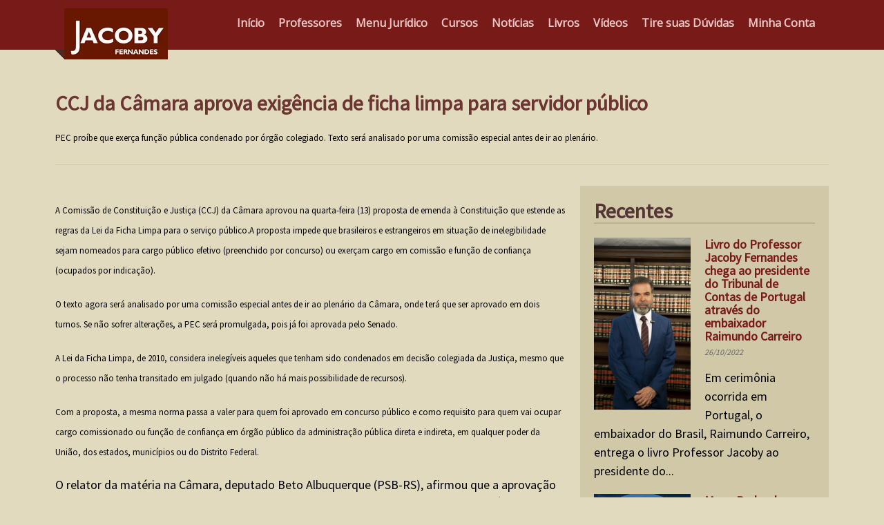

--- FILE ---
content_type: text/html; charset=UTF-8
request_url: https://jacoby.pro.br/site/ccj-da-camara-aprova-exigencia-de-ficha-limpa-para-servidor-publico/
body_size: 27391
content:
<!DOCTYPE html> 
<html>
    <head>
        <meta charset="UTF-8">
        <meta name="viewport" content="width=device-width, user-scalable=no">
        <title>CCJ da Câmara aprova exigência de ficha limpa para servidor público - Portal - Professores Jacoby Fernandes</title>
        <meta name="google-site-verification" content="4Q4WaGy7PjolZzfDEwYNmMXVy5NUyutsWLLof68IzZs" />
        <link rel="stylesheet" href="https://jacoby.pro.br/wp-content/themes/profJacoby/style.css?260126020126aadda" type="text/css" media="all" />   
<link href="https://fonts.googleapis.com/css?family=Open+Sans" rel="stylesheet">
    


        <link href="https://fonts.googleapis.com/css?family=Source+Sans+Pro" rel="stylesheet">
     
        	<style>img:is([sizes="auto" i], [sizes^="auto," i]) { contain-intrinsic-size: 3000px 1500px }</style>
	
		<!-- All in One SEO 4.6.1.1 - aioseo.com -->
		<meta name="description" content="A Comissão de Constituição e Justiça (CCJ) da Câmara aprovou na quarta-feira (13) proposta de emenda à Constituição que estende as regras da Lei da Ficha Limpa para o serviço público.A proposta impede que brasileiros e estrangeiros em situação de inelegibilidade sejam nomeados para cargo público efetivo (preenchido por concurso) ou exerçam cargo em comissão" />
		<meta name="robots" content="max-image-preview:large" />
		<link rel="canonical" href="https://jacoby.pro.br/site/ccj-da-camara-aprova-exigencia-de-ficha-limpa-para-servidor-publico/" />
		<meta name="generator" content="All in One SEO (AIOSEO) 4.6.1.1" />
		<meta property="og:locale" content="pt_BR" />
		<meta property="og:site_name" content="Portal - Professores Jacoby Fernandes - Notícias, conteúdos jurídicos, livros e respostas a dúvidas direto com os professores Jacoby Fernandes." />
		<meta property="og:type" content="article" />
		<meta property="og:title" content="CCJ da Câmara aprova exigência de ficha limpa para servidor público - Portal - Professores Jacoby Fernandes" />
		<meta property="og:description" content="A Comissão de Constituição e Justiça (CCJ) da Câmara aprovou na quarta-feira (13) proposta de emenda à Constituição que estende as regras da Lei da Ficha Limpa para o serviço público.A proposta impede que brasileiros e estrangeiros em situação de inelegibilidade sejam nomeados para cargo público efetivo (preenchido por concurso) ou exerçam cargo em comissão" />
		<meta property="og:url" content="https://jacoby.pro.br/site/ccj-da-camara-aprova-exigencia-de-ficha-limpa-para-servidor-publico/" />
		<meta property="article:published_time" content="2013-11-14T00:00:00+00:00" />
		<meta property="article:modified_time" content="2013-11-14T00:00:00+00:00" />
		<meta name="twitter:card" content="summary_large_image" />
		<meta name="twitter:title" content="CCJ da Câmara aprova exigência de ficha limpa para servidor público - Portal - Professores Jacoby Fernandes" />
		<meta name="twitter:description" content="A Comissão de Constituição e Justiça (CCJ) da Câmara aprovou na quarta-feira (13) proposta de emenda à Constituição que estende as regras da Lei da Ficha Limpa para o serviço público.A proposta impede que brasileiros e estrangeiros em situação de inelegibilidade sejam nomeados para cargo público efetivo (preenchido por concurso) ou exerçam cargo em comissão" />
		<script type="application/ld+json" class="aioseo-schema">
			{"@context":"https:\/\/schema.org","@graph":[{"@type":"BlogPosting","@id":"https:\/\/jacoby.pro.br\/site\/ccj-da-camara-aprova-exigencia-de-ficha-limpa-para-servidor-publico\/#blogposting","name":"CCJ da C\u00e2mara aprova exig\u00eancia de ficha limpa para servidor p\u00fablico - Portal - Professores Jacoby Fernandes","headline":"CCJ da C\u00e2mara aprova exig\u00eancia de ficha limpa para servidor p\u00fablico","author":{"@id":"https:\/\/jacoby.pro.br\/site\/author\/admin\/#author"},"publisher":{"@id":"https:\/\/jacoby.pro.br\/#organization"},"datePublished":"2013-11-14T00:00:00-02:00","dateModified":"2013-11-14T00:00:00-02:00","inLanguage":"pt-BR","mainEntityOfPage":{"@id":"https:\/\/jacoby.pro.br\/site\/ccj-da-camara-aprova-exigencia-de-ficha-limpa-para-servidor-publico\/#webpage"},"isPartOf":{"@id":"https:\/\/jacoby.pro.br\/site\/ccj-da-camara-aprova-exigencia-de-ficha-limpa-para-servidor-publico\/#webpage"},"articleSection":"Not\u00edcias"},{"@type":"BreadcrumbList","@id":"https:\/\/jacoby.pro.br\/site\/ccj-da-camara-aprova-exigencia-de-ficha-limpa-para-servidor-publico\/#breadcrumblist","itemListElement":[{"@type":"ListItem","@id":"https:\/\/jacoby.pro.br\/#listItem","position":1,"name":"In\u00edcio","item":"https:\/\/jacoby.pro.br\/","nextItem":"https:\/\/jacoby.pro.br\/site\/ccj-da-camara-aprova-exigencia-de-ficha-limpa-para-servidor-publico\/#listItem"},{"@type":"ListItem","@id":"https:\/\/jacoby.pro.br\/site\/ccj-da-camara-aprova-exigencia-de-ficha-limpa-para-servidor-publico\/#listItem","position":2,"name":"CCJ da C\u00e2mara aprova exig\u00eancia de ficha limpa para servidor p\u00fablico","previousItem":"https:\/\/jacoby.pro.br\/#listItem"}]},{"@type":"Organization","@id":"https:\/\/jacoby.pro.br\/#organization","name":"Portal - Professores Jacoby Fernandes","url":"https:\/\/jacoby.pro.br\/"},{"@type":"Person","@id":"https:\/\/jacoby.pro.br\/site\/author\/admin\/#author","url":"https:\/\/jacoby.pro.br\/site\/author\/admin\/","name":"Jacoby","image":{"@type":"ImageObject","@id":"https:\/\/jacoby.pro.br\/site\/ccj-da-camara-aprova-exigencia-de-ficha-limpa-para-servidor-publico\/#authorImage","url":"https:\/\/secure.gravatar.com\/avatar\/cb3a602e6007915cd16b4b0d1f621b1c?s=96&d=mm&r=g","width":96,"height":96,"caption":"Jacoby"}},{"@type":"WebPage","@id":"https:\/\/jacoby.pro.br\/site\/ccj-da-camara-aprova-exigencia-de-ficha-limpa-para-servidor-publico\/#webpage","url":"https:\/\/jacoby.pro.br\/site\/ccj-da-camara-aprova-exigencia-de-ficha-limpa-para-servidor-publico\/","name":"CCJ da C\u00e2mara aprova exig\u00eancia de ficha limpa para servidor p\u00fablico - Portal - Professores Jacoby Fernandes","description":"A Comiss\u00e3o de Constitui\u00e7\u00e3o e Justi\u00e7a (CCJ) da C\u00e2mara aprovou na quarta-feira (13) proposta de emenda \u00e0 Constitui\u00e7\u00e3o que estende as regras da Lei da Ficha Limpa para o servi\u00e7o p\u00fablico.A proposta impede que brasileiros e estrangeiros em situa\u00e7\u00e3o de inelegibilidade sejam nomeados para cargo p\u00fablico efetivo (preenchido por concurso) ou exer\u00e7am cargo em comiss\u00e3o","inLanguage":"pt-BR","isPartOf":{"@id":"https:\/\/jacoby.pro.br\/#website"},"breadcrumb":{"@id":"https:\/\/jacoby.pro.br\/site\/ccj-da-camara-aprova-exigencia-de-ficha-limpa-para-servidor-publico\/#breadcrumblist"},"author":{"@id":"https:\/\/jacoby.pro.br\/site\/author\/admin\/#author"},"creator":{"@id":"https:\/\/jacoby.pro.br\/site\/author\/admin\/#author"},"datePublished":"2013-11-14T00:00:00-02:00","dateModified":"2013-11-14T00:00:00-02:00"},{"@type":"WebSite","@id":"https:\/\/jacoby.pro.br\/#website","url":"https:\/\/jacoby.pro.br\/","name":"Portal - Professores Jacoby Fernandes","description":"Not\u00edcias, conte\u00fados jur\u00eddicos, livros e respostas a d\u00favidas direto com os professores Jacoby Fernandes.","inLanguage":"pt-BR","publisher":{"@id":"https:\/\/jacoby.pro.br\/#organization"}}]}
		</script>
		<!-- All in One SEO -->


	<!-- This site is optimized with the Yoast SEO plugin v26.8 - https://yoast.com/product/yoast-seo-wordpress/ -->
	<meta name="description" content="A Comiss&atilde;o de Constitui&ccedil;&atilde;o e Justi&ccedil;a (CCJ) da C&acirc;mara aprovou na quarta-feira (13) proposta de emenda &agrave;" />
	<link rel="canonical" href="https://jacoby.pro.br/site/ccj-da-camara-aprova-exigencia-de-ficha-limpa-para-servidor-publico/" />
	<meta property="og:locale" content="pt_BR" />
	<meta property="og:type" content="article" />
	<meta property="og:title" content="CCJ da Câmara aprova exigência de ficha limpa para servidor público - Portal - Professores Jacoby Fernandes" />
	<meta property="og:description" content="A Comiss&atilde;o de Constitui&ccedil;&atilde;o e Justi&ccedil;a (CCJ) da C&acirc;mara aprovou na quarta-feira (13) proposta de emenda &agrave;" />
	<meta property="og:url" content="https://jacoby.pro.br/site/ccj-da-camara-aprova-exigencia-de-ficha-limpa-para-servidor-publico/" />
	<meta property="og:site_name" content="Portal - Professores Jacoby Fernandes" />
	<meta property="article:publisher" content="https://www.facebook.com/profjacobyfernandes" />
	<meta property="article:published_time" content="2013-11-14T00:00:00+00:00" />
	<meta property="og:image" content="https://jacoby.pro.br/wp-content/uploads/2017/01/Professor-Jacoby-Fernandes-referência-ministros-tribunais.jpg" />
	<meta property="og:image:width" content="800" />
	<meta property="og:image:height" content="445" />
	<meta property="og:image:type" content="image/jpeg" />
	<meta name="author" content="Jacoby" />
	<meta name="twitter:card" content="summary_large_image" />
	<meta name="twitter:creator" content="@profjacoby" />
	<meta name="twitter:site" content="@profjacoby" />
	<meta name="twitter:label1" content="Escrito por" />
	<meta name="twitter:data1" content="Jacoby" />
	<meta name="twitter:label2" content="Est. tempo de leitura" />
	<meta name="twitter:data2" content="2 minutos" />
	<script type="application/ld+json" class="yoast-schema-graph">{"@context":"https://schema.org","@graph":[{"@type":"Article","@id":"https://jacoby.pro.br/site/ccj-da-camara-aprova-exigencia-de-ficha-limpa-para-servidor-publico/#article","isPartOf":{"@id":"https://jacoby.pro.br/site/ccj-da-camara-aprova-exigencia-de-ficha-limpa-para-servidor-publico/"},"author":{"name":"Jacoby","@id":"https://jacoby.pro.br/#/schema/person/ca80806c7e57a50c6446cf75f681b19f"},"headline":"CCJ da Câmara aprova exigência de ficha limpa para servidor público","datePublished":"2013-11-14T00:00:00+00:00","mainEntityOfPage":{"@id":"https://jacoby.pro.br/site/ccj-da-camara-aprova-exigencia-de-ficha-limpa-para-servidor-publico/"},"wordCount":338,"commentCount":0,"articleSection":["Notícias"],"inLanguage":"pt-BR","potentialAction":[{"@type":"CommentAction","name":"Comment","target":["https://jacoby.pro.br/site/ccj-da-camara-aprova-exigencia-de-ficha-limpa-para-servidor-publico/#respond"]}]},{"@type":"WebPage","@id":"https://jacoby.pro.br/site/ccj-da-camara-aprova-exigencia-de-ficha-limpa-para-servidor-publico/","url":"https://jacoby.pro.br/site/ccj-da-camara-aprova-exigencia-de-ficha-limpa-para-servidor-publico/","name":"CCJ da Câmara aprova exigência de ficha limpa para servidor público - Portal - Professores Jacoby Fernandes","isPartOf":{"@id":"https://jacoby.pro.br/#website"},"datePublished":"2013-11-14T00:00:00+00:00","author":{"@id":"https://jacoby.pro.br/#/schema/person/ca80806c7e57a50c6446cf75f681b19f"},"description":"A Comiss&atilde;o de Constitui&ccedil;&atilde;o e Justi&ccedil;a (CCJ) da C&acirc;mara aprovou na quarta-feira (13) proposta de emenda &agrave;","breadcrumb":{"@id":"https://jacoby.pro.br/site/ccj-da-camara-aprova-exigencia-de-ficha-limpa-para-servidor-publico/#breadcrumb"},"inLanguage":"pt-BR","potentialAction":[{"@type":"ReadAction","target":["https://jacoby.pro.br/site/ccj-da-camara-aprova-exigencia-de-ficha-limpa-para-servidor-publico/"]}]},{"@type":"BreadcrumbList","@id":"https://jacoby.pro.br/site/ccj-da-camara-aprova-exigencia-de-ficha-limpa-para-servidor-publico/#breadcrumb","itemListElement":[{"@type":"ListItem","position":1,"name":"Início","item":"https://jacoby.pro.br/"},{"@type":"ListItem","position":2,"name":"CCJ da Câmara aprova exigência de ficha limpa para servidor público"}]},{"@type":"WebSite","@id":"https://jacoby.pro.br/#website","url":"https://jacoby.pro.br/","name":"Portal - Professores Jacoby Fernandes","description":"Notícias, conteúdos jurídicos, livros e respostas a dúvidas direto com os professores Jacoby Fernandes.","potentialAction":[{"@type":"SearchAction","target":{"@type":"EntryPoint","urlTemplate":"https://jacoby.pro.br/?s={search_term_string}"},"query-input":{"@type":"PropertyValueSpecification","valueRequired":true,"valueName":"search_term_string"}}],"inLanguage":"pt-BR"},{"@type":"Person","@id":"https://jacoby.pro.br/#/schema/person/ca80806c7e57a50c6446cf75f681b19f","name":"Jacoby","image":{"@type":"ImageObject","inLanguage":"pt-BR","@id":"https://jacoby.pro.br/#/schema/person/image/","url":"https://secure.gravatar.com/avatar/cb3a602e6007915cd16b4b0d1f621b1c?s=96&d=mm&r=g","contentUrl":"https://secure.gravatar.com/avatar/cb3a602e6007915cd16b4b0d1f621b1c?s=96&d=mm&r=g","caption":"Jacoby"},"url":"https://jacoby.pro.br/site/author/admin/"}]}</script>
	<!-- / Yoast SEO plugin. -->


<script type='application/javascript'>console.log('PixelYourSite PRO version 9.11.0.2');</script>
<link rel='dns-prefetch' href='//www.googletagmanager.com' />
<link rel="alternate" type="application/rss+xml" title="Feed de comentários para Portal - Professores Jacoby Fernandes &raquo; CCJ da Câmara aprova exigência de ficha limpa para servidor público" href="https://jacoby.pro.br/site/ccj-da-camara-aprova-exigencia-de-ficha-limpa-para-servidor-publico/feed/" />
<script type="text/javascript">
/* <![CDATA[ */
window._wpemojiSettings = {"baseUrl":"https:\/\/s.w.org\/images\/core\/emoji\/15.0.3\/72x72\/","ext":".png","svgUrl":"https:\/\/s.w.org\/images\/core\/emoji\/15.0.3\/svg\/","svgExt":".svg","source":{"concatemoji":"https:\/\/jacoby.pro.br\/wp-includes\/js\/wp-emoji-release.min.js?ver=c18c9ee0ff90aeb66f1d59133935a760"}};
/*! This file is auto-generated */
!function(i,n){var o,s,e;function c(e){try{var t={supportTests:e,timestamp:(new Date).valueOf()};sessionStorage.setItem(o,JSON.stringify(t))}catch(e){}}function p(e,t,n){e.clearRect(0,0,e.canvas.width,e.canvas.height),e.fillText(t,0,0);var t=new Uint32Array(e.getImageData(0,0,e.canvas.width,e.canvas.height).data),r=(e.clearRect(0,0,e.canvas.width,e.canvas.height),e.fillText(n,0,0),new Uint32Array(e.getImageData(0,0,e.canvas.width,e.canvas.height).data));return t.every(function(e,t){return e===r[t]})}function u(e,t,n){switch(t){case"flag":return n(e,"\ud83c\udff3\ufe0f\u200d\u26a7\ufe0f","\ud83c\udff3\ufe0f\u200b\u26a7\ufe0f")?!1:!n(e,"\ud83c\uddfa\ud83c\uddf3","\ud83c\uddfa\u200b\ud83c\uddf3")&&!n(e,"\ud83c\udff4\udb40\udc67\udb40\udc62\udb40\udc65\udb40\udc6e\udb40\udc67\udb40\udc7f","\ud83c\udff4\u200b\udb40\udc67\u200b\udb40\udc62\u200b\udb40\udc65\u200b\udb40\udc6e\u200b\udb40\udc67\u200b\udb40\udc7f");case"emoji":return!n(e,"\ud83d\udc26\u200d\u2b1b","\ud83d\udc26\u200b\u2b1b")}return!1}function f(e,t,n){var r="undefined"!=typeof WorkerGlobalScope&&self instanceof WorkerGlobalScope?new OffscreenCanvas(300,150):i.createElement("canvas"),a=r.getContext("2d",{willReadFrequently:!0}),o=(a.textBaseline="top",a.font="600 32px Arial",{});return e.forEach(function(e){o[e]=t(a,e,n)}),o}function t(e){var t=i.createElement("script");t.src=e,t.defer=!0,i.head.appendChild(t)}"undefined"!=typeof Promise&&(o="wpEmojiSettingsSupports",s=["flag","emoji"],n.supports={everything:!0,everythingExceptFlag:!0},e=new Promise(function(e){i.addEventListener("DOMContentLoaded",e,{once:!0})}),new Promise(function(t){var n=function(){try{var e=JSON.parse(sessionStorage.getItem(o));if("object"==typeof e&&"number"==typeof e.timestamp&&(new Date).valueOf()<e.timestamp+604800&&"object"==typeof e.supportTests)return e.supportTests}catch(e){}return null}();if(!n){if("undefined"!=typeof Worker&&"undefined"!=typeof OffscreenCanvas&&"undefined"!=typeof URL&&URL.createObjectURL&&"undefined"!=typeof Blob)try{var e="postMessage("+f.toString()+"("+[JSON.stringify(s),u.toString(),p.toString()].join(",")+"));",r=new Blob([e],{type:"text/javascript"}),a=new Worker(URL.createObjectURL(r),{name:"wpTestEmojiSupports"});return void(a.onmessage=function(e){c(n=e.data),a.terminate(),t(n)})}catch(e){}c(n=f(s,u,p))}t(n)}).then(function(e){for(var t in e)n.supports[t]=e[t],n.supports.everything=n.supports.everything&&n.supports[t],"flag"!==t&&(n.supports.everythingExceptFlag=n.supports.everythingExceptFlag&&n.supports[t]);n.supports.everythingExceptFlag=n.supports.everythingExceptFlag&&!n.supports.flag,n.DOMReady=!1,n.readyCallback=function(){n.DOMReady=!0}}).then(function(){return e}).then(function(){var e;n.supports.everything||(n.readyCallback(),(e=n.source||{}).concatemoji?t(e.concatemoji):e.wpemoji&&e.twemoji&&(t(e.twemoji),t(e.wpemoji)))}))}((window,document),window._wpemojiSettings);
/* ]]> */
</script>
	<style type="text/css">
	.wp-pagenavi{float:left !important; }
	</style>
  <style id='wp-emoji-styles-inline-css' type='text/css'>

	img.wp-smiley, img.emoji {
		display: inline !important;
		border: none !important;
		box-shadow: none !important;
		height: 1em !important;
		width: 1em !important;
		margin: 0 0.07em !important;
		vertical-align: -0.1em !important;
		background: none !important;
		padding: 0 !important;
	}
</style>
<link rel='stylesheet' id='wp-block-library-css' href='https://jacoby.pro.br/wp-includes/css/dist/block-library/style.min.css?ver=c18c9ee0ff90aeb66f1d59133935a760' type='text/css' media='all' />
<link rel='stylesheet' id='wp-components-css' href='https://jacoby.pro.br/wp-includes/css/dist/components/style.min.css?ver=c18c9ee0ff90aeb66f1d59133935a760' type='text/css' media='all' />
<link rel='stylesheet' id='wp-preferences-css' href='https://jacoby.pro.br/wp-includes/css/dist/preferences/style.min.css?ver=c18c9ee0ff90aeb66f1d59133935a760' type='text/css' media='all' />
<link rel='stylesheet' id='wp-block-editor-css' href='https://jacoby.pro.br/wp-includes/css/dist/block-editor/style.min.css?ver=c18c9ee0ff90aeb66f1d59133935a760' type='text/css' media='all' />
<link rel='stylesheet' id='popup-maker-block-library-style-css' href='https://jacoby.pro.br/wp-content/plugins/popup-maker/dist/packages/block-library-style.css?ver=dbea705cfafe089d65f1' type='text/css' media='all' />
<style id='classic-theme-styles-inline-css' type='text/css'>
/*! This file is auto-generated */
.wp-block-button__link{color:#fff;background-color:#32373c;border-radius:9999px;box-shadow:none;text-decoration:none;padding:calc(.667em + 2px) calc(1.333em + 2px);font-size:1.125em}.wp-block-file__button{background:#32373c;color:#fff;text-decoration:none}
</style>
<style id='global-styles-inline-css' type='text/css'>
:root{--wp--preset--aspect-ratio--square: 1;--wp--preset--aspect-ratio--4-3: 4/3;--wp--preset--aspect-ratio--3-4: 3/4;--wp--preset--aspect-ratio--3-2: 3/2;--wp--preset--aspect-ratio--2-3: 2/3;--wp--preset--aspect-ratio--16-9: 16/9;--wp--preset--aspect-ratio--9-16: 9/16;--wp--preset--color--black: #000000;--wp--preset--color--cyan-bluish-gray: #abb8c3;--wp--preset--color--white: #ffffff;--wp--preset--color--pale-pink: #f78da7;--wp--preset--color--vivid-red: #cf2e2e;--wp--preset--color--luminous-vivid-orange: #ff6900;--wp--preset--color--luminous-vivid-amber: #fcb900;--wp--preset--color--light-green-cyan: #7bdcb5;--wp--preset--color--vivid-green-cyan: #00d084;--wp--preset--color--pale-cyan-blue: #8ed1fc;--wp--preset--color--vivid-cyan-blue: #0693e3;--wp--preset--color--vivid-purple: #9b51e0;--wp--preset--gradient--vivid-cyan-blue-to-vivid-purple: linear-gradient(135deg,rgba(6,147,227,1) 0%,rgb(155,81,224) 100%);--wp--preset--gradient--light-green-cyan-to-vivid-green-cyan: linear-gradient(135deg,rgb(122,220,180) 0%,rgb(0,208,130) 100%);--wp--preset--gradient--luminous-vivid-amber-to-luminous-vivid-orange: linear-gradient(135deg,rgba(252,185,0,1) 0%,rgba(255,105,0,1) 100%);--wp--preset--gradient--luminous-vivid-orange-to-vivid-red: linear-gradient(135deg,rgba(255,105,0,1) 0%,rgb(207,46,46) 100%);--wp--preset--gradient--very-light-gray-to-cyan-bluish-gray: linear-gradient(135deg,rgb(238,238,238) 0%,rgb(169,184,195) 100%);--wp--preset--gradient--cool-to-warm-spectrum: linear-gradient(135deg,rgb(74,234,220) 0%,rgb(151,120,209) 20%,rgb(207,42,186) 40%,rgb(238,44,130) 60%,rgb(251,105,98) 80%,rgb(254,248,76) 100%);--wp--preset--gradient--blush-light-purple: linear-gradient(135deg,rgb(255,206,236) 0%,rgb(152,150,240) 100%);--wp--preset--gradient--blush-bordeaux: linear-gradient(135deg,rgb(254,205,165) 0%,rgb(254,45,45) 50%,rgb(107,0,62) 100%);--wp--preset--gradient--luminous-dusk: linear-gradient(135deg,rgb(255,203,112) 0%,rgb(199,81,192) 50%,rgb(65,88,208) 100%);--wp--preset--gradient--pale-ocean: linear-gradient(135deg,rgb(255,245,203) 0%,rgb(182,227,212) 50%,rgb(51,167,181) 100%);--wp--preset--gradient--electric-grass: linear-gradient(135deg,rgb(202,248,128) 0%,rgb(113,206,126) 100%);--wp--preset--gradient--midnight: linear-gradient(135deg,rgb(2,3,129) 0%,rgb(40,116,252) 100%);--wp--preset--font-size--small: 13px;--wp--preset--font-size--medium: 20px;--wp--preset--font-size--large: 36px;--wp--preset--font-size--x-large: 42px;--wp--preset--spacing--20: 0.44rem;--wp--preset--spacing--30: 0.67rem;--wp--preset--spacing--40: 1rem;--wp--preset--spacing--50: 1.5rem;--wp--preset--spacing--60: 2.25rem;--wp--preset--spacing--70: 3.38rem;--wp--preset--spacing--80: 5.06rem;--wp--preset--shadow--natural: 6px 6px 9px rgba(0, 0, 0, 0.2);--wp--preset--shadow--deep: 12px 12px 50px rgba(0, 0, 0, 0.4);--wp--preset--shadow--sharp: 6px 6px 0px rgba(0, 0, 0, 0.2);--wp--preset--shadow--outlined: 6px 6px 0px -3px rgba(255, 255, 255, 1), 6px 6px rgba(0, 0, 0, 1);--wp--preset--shadow--crisp: 6px 6px 0px rgba(0, 0, 0, 1);}:where(.is-layout-flex){gap: 0.5em;}:where(.is-layout-grid){gap: 0.5em;}body .is-layout-flex{display: flex;}.is-layout-flex{flex-wrap: wrap;align-items: center;}.is-layout-flex > :is(*, div){margin: 0;}body .is-layout-grid{display: grid;}.is-layout-grid > :is(*, div){margin: 0;}:where(.wp-block-columns.is-layout-flex){gap: 2em;}:where(.wp-block-columns.is-layout-grid){gap: 2em;}:where(.wp-block-post-template.is-layout-flex){gap: 1.25em;}:where(.wp-block-post-template.is-layout-grid){gap: 1.25em;}.has-black-color{color: var(--wp--preset--color--black) !important;}.has-cyan-bluish-gray-color{color: var(--wp--preset--color--cyan-bluish-gray) !important;}.has-white-color{color: var(--wp--preset--color--white) !important;}.has-pale-pink-color{color: var(--wp--preset--color--pale-pink) !important;}.has-vivid-red-color{color: var(--wp--preset--color--vivid-red) !important;}.has-luminous-vivid-orange-color{color: var(--wp--preset--color--luminous-vivid-orange) !important;}.has-luminous-vivid-amber-color{color: var(--wp--preset--color--luminous-vivid-amber) !important;}.has-light-green-cyan-color{color: var(--wp--preset--color--light-green-cyan) !important;}.has-vivid-green-cyan-color{color: var(--wp--preset--color--vivid-green-cyan) !important;}.has-pale-cyan-blue-color{color: var(--wp--preset--color--pale-cyan-blue) !important;}.has-vivid-cyan-blue-color{color: var(--wp--preset--color--vivid-cyan-blue) !important;}.has-vivid-purple-color{color: var(--wp--preset--color--vivid-purple) !important;}.has-black-background-color{background-color: var(--wp--preset--color--black) !important;}.has-cyan-bluish-gray-background-color{background-color: var(--wp--preset--color--cyan-bluish-gray) !important;}.has-white-background-color{background-color: var(--wp--preset--color--white) !important;}.has-pale-pink-background-color{background-color: var(--wp--preset--color--pale-pink) !important;}.has-vivid-red-background-color{background-color: var(--wp--preset--color--vivid-red) !important;}.has-luminous-vivid-orange-background-color{background-color: var(--wp--preset--color--luminous-vivid-orange) !important;}.has-luminous-vivid-amber-background-color{background-color: var(--wp--preset--color--luminous-vivid-amber) !important;}.has-light-green-cyan-background-color{background-color: var(--wp--preset--color--light-green-cyan) !important;}.has-vivid-green-cyan-background-color{background-color: var(--wp--preset--color--vivid-green-cyan) !important;}.has-pale-cyan-blue-background-color{background-color: var(--wp--preset--color--pale-cyan-blue) !important;}.has-vivid-cyan-blue-background-color{background-color: var(--wp--preset--color--vivid-cyan-blue) !important;}.has-vivid-purple-background-color{background-color: var(--wp--preset--color--vivid-purple) !important;}.has-black-border-color{border-color: var(--wp--preset--color--black) !important;}.has-cyan-bluish-gray-border-color{border-color: var(--wp--preset--color--cyan-bluish-gray) !important;}.has-white-border-color{border-color: var(--wp--preset--color--white) !important;}.has-pale-pink-border-color{border-color: var(--wp--preset--color--pale-pink) !important;}.has-vivid-red-border-color{border-color: var(--wp--preset--color--vivid-red) !important;}.has-luminous-vivid-orange-border-color{border-color: var(--wp--preset--color--luminous-vivid-orange) !important;}.has-luminous-vivid-amber-border-color{border-color: var(--wp--preset--color--luminous-vivid-amber) !important;}.has-light-green-cyan-border-color{border-color: var(--wp--preset--color--light-green-cyan) !important;}.has-vivid-green-cyan-border-color{border-color: var(--wp--preset--color--vivid-green-cyan) !important;}.has-pale-cyan-blue-border-color{border-color: var(--wp--preset--color--pale-cyan-blue) !important;}.has-vivid-cyan-blue-border-color{border-color: var(--wp--preset--color--vivid-cyan-blue) !important;}.has-vivid-purple-border-color{border-color: var(--wp--preset--color--vivid-purple) !important;}.has-vivid-cyan-blue-to-vivid-purple-gradient-background{background: var(--wp--preset--gradient--vivid-cyan-blue-to-vivid-purple) !important;}.has-light-green-cyan-to-vivid-green-cyan-gradient-background{background: var(--wp--preset--gradient--light-green-cyan-to-vivid-green-cyan) !important;}.has-luminous-vivid-amber-to-luminous-vivid-orange-gradient-background{background: var(--wp--preset--gradient--luminous-vivid-amber-to-luminous-vivid-orange) !important;}.has-luminous-vivid-orange-to-vivid-red-gradient-background{background: var(--wp--preset--gradient--luminous-vivid-orange-to-vivid-red) !important;}.has-very-light-gray-to-cyan-bluish-gray-gradient-background{background: var(--wp--preset--gradient--very-light-gray-to-cyan-bluish-gray) !important;}.has-cool-to-warm-spectrum-gradient-background{background: var(--wp--preset--gradient--cool-to-warm-spectrum) !important;}.has-blush-light-purple-gradient-background{background: var(--wp--preset--gradient--blush-light-purple) !important;}.has-blush-bordeaux-gradient-background{background: var(--wp--preset--gradient--blush-bordeaux) !important;}.has-luminous-dusk-gradient-background{background: var(--wp--preset--gradient--luminous-dusk) !important;}.has-pale-ocean-gradient-background{background: var(--wp--preset--gradient--pale-ocean) !important;}.has-electric-grass-gradient-background{background: var(--wp--preset--gradient--electric-grass) !important;}.has-midnight-gradient-background{background: var(--wp--preset--gradient--midnight) !important;}.has-small-font-size{font-size: var(--wp--preset--font-size--small) !important;}.has-medium-font-size{font-size: var(--wp--preset--font-size--medium) !important;}.has-large-font-size{font-size: var(--wp--preset--font-size--large) !important;}.has-x-large-font-size{font-size: var(--wp--preset--font-size--x-large) !important;}
:where(.wp-block-post-template.is-layout-flex){gap: 1.25em;}:where(.wp-block-post-template.is-layout-grid){gap: 1.25em;}
:where(.wp-block-columns.is-layout-flex){gap: 2em;}:where(.wp-block-columns.is-layout-grid){gap: 2em;}
:root :where(.wp-block-pullquote){font-size: 1.5em;line-height: 1.6;}
</style>
<link rel='stylesheet' id='aps-animate-css-css' href='https://jacoby.pro.br/wp-content/plugins/accesspress-social-icons/css/animate.css?ver=1.8.5' type='text/css' media='all' />
<link rel='stylesheet' id='aps-frontend-css-css' href='https://jacoby.pro.br/wp-content/plugins/accesspress-social-icons/css/frontend.css?ver=1.8.5' type='text/css' media='all' />
<link rel='stylesheet' id='contact-form-7-css' href='https://jacoby.pro.br/wp-content/plugins/contact-form-7/includes/css/styles.css?ver=6.1.4' type='text/css' media='all' />
<link rel='stylesheet' id='bigger-picture-css' href='https://jacoby.pro.br/wp-content/plugins/youtube-channel/assets/lib/bigger-picture/css/bigger-picture.min.css?ver=3.25.2' type='text/css' media='all' />
<link rel='stylesheet' id='youtube-channel-css' href='https://jacoby.pro.br/wp-content/plugins/youtube-channel/assets/css/youtube-channel.min.css?ver=3.25.2' type='text/css' media='all' />
<link rel='stylesheet' id='wpuf-css-stars-css' href='https://jacoby.pro.br/wp-content/plugins/wp-user-frontend-pro/assets/css/css-stars.css?ver=4.2.6' type='text/css' media='all' />
<link rel='stylesheet' id='wpuf-math-captcha-css' href='https://jacoby.pro.br/wp-content/plugins/wp-user-frontend-pro/assets/css/frontend/fields/math-captcha.css?ver=4.2.6' type='text/css' media='all' />
<link rel='stylesheet' id='wpuf-intlTelInput-css' href='https://jacoby.pro.br/wp-content/plugins/wp-user-frontend-pro/assets/vendor/intl-tel-input/css/intlTelInput.min.css?ver=17.0.5' type='text/css' media='all' />
<link rel='stylesheet' id='popup-maker-site-css' href='https://jacoby.pro.br/wp-content/plugins/popup-maker/dist/assets/site.css?ver=1.21.5' type='text/css' media='all' />
<style id='popup-maker-site-inline-css' type='text/css'>
/* Popup Google Fonts */
@import url('//fonts.googleapis.com/css?family=Montserrat|Acme');

/* Popup Theme 32010: Content Only - For use with page builders or block editor */
.pum-theme-32010, .pum-theme-content-only { background-color: rgba( 0, 0, 0, 0.70 ) } 
.pum-theme-32010 .pum-container, .pum-theme-content-only .pum-container { padding: 0px; border-radius: 0px; border: 1px none #000000; box-shadow: 0px 0px 0px 0px rgba( 2, 2, 2, 0.00 ) } 
.pum-theme-32010 .pum-title, .pum-theme-content-only .pum-title { color: #000000; text-align: left; text-shadow: 0px 0px 0px rgba( 2, 2, 2, 0.23 ); font-family: inherit; font-weight: 400; font-size: 32px; line-height: 36px } 
.pum-theme-32010 .pum-content, .pum-theme-content-only .pum-content { color: #8c8c8c; font-family: inherit; font-weight: 400 } 
.pum-theme-32010 .pum-content + .pum-close, .pum-theme-content-only .pum-content + .pum-close { position: absolute; height: 18px; width: 18px; left: auto; right: 7px; bottom: auto; top: 7px; padding: 0px; color: #000000; font-family: inherit; font-weight: 700; font-size: 20px; line-height: 20px; border: 1px none #ffffff; border-radius: 15px; box-shadow: 0px 0px 0px 0px rgba( 2, 2, 2, 0.00 ); text-shadow: 0px 0px 0px rgba( 0, 0, 0, 0.00 ); background-color: rgba( 255, 255, 255, 0.00 ) } 

/* Popup Theme 31078: Floating Bar - Soft Blue */
.pum-theme-31078, .pum-theme-floating-bar { background-color: rgba( 255, 255, 255, 0.00 ) } 
.pum-theme-31078 .pum-container, .pum-theme-floating-bar .pum-container { padding: 8px; border-radius: 0px; border: 1px none #000000; box-shadow: 1px 1px 3px 0px rgba( 2, 2, 2, 0.23 ); background-color: rgba( 238, 246, 252, 1.00 ) } 
.pum-theme-31078 .pum-title, .pum-theme-floating-bar .pum-title { color: #505050; text-align: left; text-shadow: 0px 0px 0px rgba( 2, 2, 2, 0.23 ); font-family: inherit; font-weight: 400; font-size: 32px; line-height: 36px } 
.pum-theme-31078 .pum-content, .pum-theme-floating-bar .pum-content { color: #505050; font-family: inherit; font-weight: 400 } 
.pum-theme-31078 .pum-content + .pum-close, .pum-theme-floating-bar .pum-content + .pum-close { position: absolute; height: 18px; width: 18px; left: auto; right: 5px; bottom: auto; top: 50%; padding: 0px; color: #505050; font-family: Sans-Serif; font-weight: 700; font-size: 15px; line-height: 18px; border: 1px solid #505050; border-radius: 15px; box-shadow: 0px 0px 0px 0px rgba( 2, 2, 2, 0.00 ); text-shadow: 0px 0px 0px rgba( 0, 0, 0, 0.00 ); background-color: rgba( 255, 255, 255, 0.00 ); transform: translate(0, -50%) } 

/* Popup Theme 7502: Light Box */
.pum-theme-7502, .pum-theme-lightbox { background-color: rgba( 0, 0, 0, 0.60 ) } 
.pum-theme-7502 .pum-container, .pum-theme-lightbox .pum-container { padding: 18px; border-radius: 3px; border: 8px solid #000000; box-shadow: 0px 0px 30px 0px rgba( 2, 2, 2, 1.00 ); background-color: rgba( 255, 255, 255, 1.00 ) } 
.pum-theme-7502 .pum-title, .pum-theme-lightbox .pum-title { color: #000000; text-align: left; text-shadow: 0px 0px 0px rgba( 2, 2, 2, 0.23 ); font-family: inherit; font-size: 32px; line-height: 36px } 
.pum-theme-7502 .pum-content, .pum-theme-lightbox .pum-content { color: #000000; font-family: inherit } 
.pum-theme-7502 .pum-content + .pum-close, .pum-theme-lightbox .pum-content + .pum-close { position: absolute; height: 30px; width: 30px; left: auto; right: 0px; bottom: auto; top: 0px; padding: 0px; color: #ffffff; font-family: inherit; font-size: 24px; line-height: 26px; border: 2px solid #ffffff; border-radius: 30px; box-shadow: 0px 0px 15px 1px rgba( 2, 2, 2, 0.75 ); text-shadow: 0px 0px 0px rgba( 0, 0, 0, 0.23 ); background-color: rgba( 0, 0, 0, 1.00 ) } 

/* Popup Theme 8968: Fundo Escuro */
.pum-theme-8968, .pum-theme-fundo-escuro { background-color: rgba( 66, 66, 66, 0.90 ) } 
.pum-theme-8968 .pum-container, .pum-theme-fundo-escuro .pum-container { padding: 18px; border-radius: 0px; border: 1px none #000000; box-shadow: 1px 1px 3px 0px rgba( 2, 2, 2, 0.23 ); background-color: rgba( 249, 249, 249, 1.00 ) } 
.pum-theme-8968 .pum-title, .pum-theme-fundo-escuro .pum-title { color: #000000; text-align: left; text-shadow: 0px 0px 0px rgba( 2, 2, 2, 0.23 ); font-family: inherit; font-size: 32px; line-height: 36px } 
.pum-theme-8968 .pum-content, .pum-theme-fundo-escuro .pum-content { color: #8c8c8c; font-family: inherit } 
.pum-theme-8968 .pum-content + .pum-close, .pum-theme-fundo-escuro .pum-content + .pum-close { position: absolute; height: auto; width: auto; left: auto; right: 0px; bottom: auto; top: 0px; padding: 8px; color: #ffffff; font-family: inherit; font-size: 12px; line-height: 14px; border: 1px none #ffffff; border-radius: 0px; box-shadow: 0px 0px 0px 0px rgba( 2, 2, 2, 0.23 ); text-shadow: 0px 0px 0px rgba( 0, 0, 0, 0.23 ); background-color: rgba( 0, 183, 205, 1.00 ) } 

/* Popup Theme 7501: Default Theme */
.pum-theme-7501, .pum-theme-default-theme { background-color: rgba( 255, 255, 255, 1.00 ) } 
.pum-theme-7501 .pum-container, .pum-theme-default-theme .pum-container { padding: 18px; border-radius: 0px; border: 1px none #000000; box-shadow: 1px 1px 3px 0px rgba( 2, 2, 2, 0.23 ); background-color: rgba( 249, 249, 249, 1.00 ) } 
.pum-theme-7501 .pum-title, .pum-theme-default-theme .pum-title { color: #000000; text-align: left; text-shadow: 0px 0px 0px rgba( 2, 2, 2, 0.23 ); font-family: inherit; font-weight: inherit; font-size: 32px; font-style: normal; line-height: 36px } 
.pum-theme-7501 .pum-content, .pum-theme-default-theme .pum-content { color: #8c8c8c; font-family: inherit; font-weight: inherit; font-style: normal } 
.pum-theme-7501 .pum-content + .pum-close, .pum-theme-default-theme .pum-content + .pum-close { position: absolute; height: auto; width: auto; left: auto; right: 0px; bottom: auto; top: 0px; padding: 8px; color: #ffffff; font-family: inherit; font-weight: inherit; font-size: 12px; font-style: normal; line-height: 14px; border: 1px none #ffffff; border-radius: 0px; box-shadow: 0px 0px 0px 0px rgba( 2, 2, 2, 0.23 ); text-shadow: 0px 0px 0px rgba( 0, 0, 0, 0.23 ); background-color: rgba( 0, 183, 205, 1.00 ) } 

/* Popup Theme 7503: Enterprise Blue */
.pum-theme-7503, .pum-theme-enterprise-blue { background-color: rgba( 0, 0, 0, 0.70 ) } 
.pum-theme-7503 .pum-container, .pum-theme-enterprise-blue .pum-container { padding: 28px; border-radius: 5px; border: 1px none #000000; box-shadow: 0px 10px 25px 4px rgba( 2, 2, 2, 0.50 ); background-color: rgba( 255, 255, 255, 1.00 ) } 
.pum-theme-7503 .pum-title, .pum-theme-enterprise-blue .pum-title { color: #315b7c; text-align: left; text-shadow: 0px 0px 0px rgba( 2, 2, 2, 0.23 ); font-family: inherit; font-size: 34px; line-height: 36px } 
.pum-theme-7503 .pum-content, .pum-theme-enterprise-blue .pum-content { color: #2d2d2d; font-family: inherit } 
.pum-theme-7503 .pum-content + .pum-close, .pum-theme-enterprise-blue .pum-content + .pum-close { position: absolute; height: 28px; width: 28px; left: auto; right: 8px; bottom: auto; top: 8px; padding: 4px; color: #ffffff; font-family: inherit; font-size: 20px; line-height: 20px; border: 1px none #ffffff; border-radius: 42px; box-shadow: 0px 0px 0px 0px rgba( 2, 2, 2, 0.23 ); text-shadow: 0px 0px 0px rgba( 0, 0, 0, 0.23 ); background-color: rgba( 49, 91, 124, 1.00 ) } 

/* Popup Theme 7504: Hello Box */
.pum-theme-7504, .pum-theme-hello-box { background-color: rgba( 0, 0, 0, 0.75 ) } 
.pum-theme-7504 .pum-container, .pum-theme-hello-box .pum-container { padding: 30px; border-radius: 80px; border: 14px solid #81d742; box-shadow: 0px 0px 0px 0px rgba( 2, 2, 2, 0.00 ); background-color: rgba( 255, 255, 255, 1.00 ) } 
.pum-theme-7504 .pum-title, .pum-theme-hello-box .pum-title { color: #2d2d2d; text-align: left; text-shadow: 0px 0px 0px rgba( 2, 2, 2, 0.23 ); font-family: Montserrat; font-size: 32px; line-height: 36px } 
.pum-theme-7504 .pum-content, .pum-theme-hello-box .pum-content { color: #2d2d2d; font-family: inherit } 
.pum-theme-7504 .pum-content + .pum-close, .pum-theme-hello-box .pum-content + .pum-close { position: absolute; height: auto; width: auto; left: auto; right: -30px; bottom: auto; top: -30px; padding: 0px; color: #2d2d2d; font-family: inherit; font-size: 32px; line-height: 28px; border: 1px none #ffffff; border-radius: 28px; box-shadow: 0px 0px 0px 0px rgba( 2, 2, 2, 0.23 ); text-shadow: 0px 0px 0px rgba( 0, 0, 0, 0.23 ); background-color: rgba( 255, 255, 255, 1.00 ) } 

/* Popup Theme 7505: Cutting Edge */
.pum-theme-7505, .pum-theme-cutting-edge { background-color: rgba( 0, 0, 0, 0.50 ) } 
.pum-theme-7505 .pum-container, .pum-theme-cutting-edge .pum-container { padding: 18px; border-radius: 0px; border: 1px none #000000; box-shadow: 0px 10px 25px 0px rgba( 2, 2, 2, 0.50 ); background-color: rgba( 30, 115, 190, 1.00 ) } 
.pum-theme-7505 .pum-title, .pum-theme-cutting-edge .pum-title { color: #ffffff; text-align: left; text-shadow: 0px 0px 0px rgba( 2, 2, 2, 0.23 ); font-family: Sans-Serif; font-size: 26px; line-height: 28px } 
.pum-theme-7505 .pum-content, .pum-theme-cutting-edge .pum-content { color: #ffffff; font-family: inherit } 
.pum-theme-7505 .pum-content + .pum-close, .pum-theme-cutting-edge .pum-content + .pum-close { position: absolute; height: 24px; width: 24px; left: auto; right: 0px; bottom: auto; top: 0px; padding: 0px; color: #1e73be; font-family: inherit; font-size: 32px; line-height: 24px; border: 1px none #ffffff; border-radius: 0px; box-shadow: -1px 1px 1px 0px rgba( 2, 2, 2, 0.10 ); text-shadow: -1px 1px 1px rgba( 0, 0, 0, 0.10 ); background-color: rgba( 238, 238, 34, 1.00 ) } 

/* Popup Theme 7506: Framed Border */
.pum-theme-7506, .pum-theme-framed-border { background-color: rgba( 255, 255, 255, 0.50 ) } 
.pum-theme-7506 .pum-container, .pum-theme-framed-border .pum-container { padding: 18px; border-radius: 0px; border: 20px outset #dd3333; box-shadow: 1px 1px 3px 0px rgba( 2, 2, 2, 0.97 ) inset; background-color: rgba( 255, 251, 239, 1.00 ) } 
.pum-theme-7506 .pum-title, .pum-theme-framed-border .pum-title { color: #000000; text-align: left; text-shadow: 0px 0px 0px rgba( 2, 2, 2, 0.23 ); font-family: inherit; font-size: 32px; line-height: 36px } 
.pum-theme-7506 .pum-content, .pum-theme-framed-border .pum-content { color: #2d2d2d; font-family: inherit } 
.pum-theme-7506 .pum-content + .pum-close, .pum-theme-framed-border .pum-content + .pum-close { position: absolute; height: 20px; width: 20px; left: auto; right: -20px; bottom: auto; top: -20px; padding: 0px; color: #ffffff; font-family: Acme; font-size: 20px; line-height: 20px; border: 1px none #ffffff; border-radius: 0px; box-shadow: 0px 0px 0px 0px rgba( 2, 2, 2, 0.23 ); text-shadow: 0px 0px 0px rgba( 0, 0, 0, 0.23 ); background-color: rgba( 0, 0, 0, 0.55 ) } 

#pum-36071 {z-index: 1999999999}
#pum-8966 {z-index: 1999999999}
#pum-8970 {z-index: 1999999999}
#pum-7507 {z-index: 1999999999}

</style>
<link rel='stylesheet' id='msl-main-css' href='https://jacoby.pro.br/wp-content/plugins/master-slider/public/assets/css/masterslider.main.css?ver=3.11.0' type='text/css' media='all' />
<link rel='stylesheet' id='msl-custom-css' href='https://jacoby.pro.br/wp-content/uploads/master-slider/custom.css?ver=16.9' type='text/css' media='all' />
<link rel='stylesheet' id='wp-pagenavi-style-css' href='https://jacoby.pro.br/wp-content/plugins/wp-pagenavi-style/css/css3_black.css?ver=1.0' type='text/css' media='all' />
<script type="text/javascript" src="https://jacoby.pro.br/wp-includes/js/jquery/jquery.min.js?ver=3.7.1" id="jquery-core-js"></script>
<script type="text/javascript" src="https://jacoby.pro.br/wp-includes/js/jquery/jquery-migrate.min.js?ver=3.4.1" id="jquery-migrate-js"></script>
<script type="text/javascript" src="https://jacoby.pro.br/wp-includes/js/jquery/ui/core.min.js?ver=1.13.3" id="jquery-ui-core-js"></script>
<script type="text/javascript" src="https://jacoby.pro.br/wp-content/plugins/accesspress-social-icons/js/frontend.js?ver=1.8.5" id="aps-frontend-js-js"></script>
<script type="text/javascript" src="https://jacoby.pro.br/wp-includes/js/jquery/ui/datepicker.min.js?ver=1.13.3" id="jquery-ui-datepicker-js"></script>
<script type="text/javascript" id="jquery-ui-datepicker-js-after">
/* <![CDATA[ */
jQuery(function(jQuery){jQuery.datepicker.setDefaults({"closeText":"Fechar","currentText":"Hoje","monthNames":["janeiro","fevereiro","mar\u00e7o","abril","maio","junho","julho","agosto","setembro","outubro","novembro","dezembro"],"monthNamesShort":["jan","fev","mar","abr","maio","jun","jul","ago","set","out","nov","dez"],"nextText":"Seguinte","prevText":"Anterior","dayNames":["domingo","segunda-feira","ter\u00e7a-feira","quarta-feira","quinta-feira","sexta-feira","s\u00e1bado"],"dayNamesShort":["dom","seg","ter","qua","qui","sex","s\u00e1b"],"dayNamesMin":["D","S","T","Q","Q","S","S"],"dateFormat":"MM d, yy","firstDay":1,"isRTL":false});});
/* ]]> */
</script>
<script type="text/javascript" src="https://jacoby.pro.br/wp-content/plugins/wp-user-frontend-pro/assets/js/jquery-ui-timepicker-addon.js?ver=4.0.7" id="jquery-ui-timepicker-js"></script>
<script type="text/javascript" src="https://jacoby.pro.br/wp-content/plugins/pixelyoursite-pro/dist/scripts/js.cookie-2.1.3.min.js?ver=2.1.3" id="js-cookie-pys-js"></script>
<script type="text/javascript" src="https://jacoby.pro.br/wp-content/plugins/pixelyoursite-pro/dist/scripts/jquery.bind-first-0.2.3.min.js?ver=c18c9ee0ff90aeb66f1d59133935a760" id="jquery-bind-first-js"></script>
<script type="text/javascript" id="pys-js-extra">
/* <![CDATA[ */
var pysOptions = {"staticEvents":[],"dynamicEvents":[],"triggerEvents":[],"triggerEventTypes":[],"debug":"","siteUrl":"https:\/\/jacoby.pro.br","ajaxUrl":"https:\/\/jacoby.pro.br\/wp-admin\/admin-ajax.php","ajax_event":"facf444606","trackUTMs":"1","trackTrafficSource":"1","user_id":"0","enable_lading_page_param":"1","cookie_duration":"7","enable_event_day_param":"1","enable_event_month_param":"1","enable_event_time_param":"1","enable_remove_target_url_param":"1","enable_remove_download_url_param":"1","visit_data_model":"first_visit","last_visit_duration":"60","enable_auto_save_advance_matching":"1","advance_matching_fn_names":["first_name","first-name","first name","name"],"advance_matching_ln_names":["last_name","last-name","last name"],"advance_matching_tel_names":["phone","tel"],"enable_success_send_form":"","enable_automatic_events":"","enable_event_video":"1","ajaxForServerEvent":"1","send_external_id":"1","external_id_expire":"180","gdpr":{"ajax_enabled":false,"all_disabled_by_api":false,"facebook_disabled_by_api":false,"tiktok_disabled_by_api":false,"analytics_disabled_by_api":false,"google_ads_disabled_by_api":false,"pinterest_disabled_by_api":false,"bing_disabled_by_api":false,"externalID_disabled_by_api":false,"facebook_prior_consent_enabled":true,"tiktok_prior_consent_enabled":true,"analytics_prior_consent_enabled":true,"google_ads_prior_consent_enabled":true,"pinterest_prior_consent_enabled":true,"bing_prior_consent_enabled":true,"cookiebot_integration_enabled":false,"cookiebot_facebook_consent_category":"marketing","cookiebot_tiktok_consent_category":"marketing","cookiebot_analytics_consent_category":"statistics","cookiebot_google_ads_consent_category":"marketing","cookiebot_pinterest_consent_category":"marketing","cookiebot_bing_consent_category":"marketing","cookie_notice_integration_enabled":false,"cookie_law_info_integration_enabled":false,"real_cookie_banner_integration_enabled":false,"consent_magic_integration_enabled":false},"cookie":{"disabled_all_cookie":false,"disabled_start_session_cookie":false,"disabled_advanced_form_data_cookie":false,"disabled_landing_page_cookie":false,"disabled_first_visit_cookie":false,"disabled_trafficsource_cookie":false,"disabled_utmTerms_cookie":false,"disabled_utmId_cookie":false},"tracking_analytics":{"TrafficSource":"direct","TrafficLanding":"https:\/\/jacoby.pro.br\/site\/ccj-da-camara-aprova-exigencia-de-ficha-limpa-para-servidor-publico\/","TrafficUtms":[],"TrafficUtmsId":[]},"automatic":{"enable_youtube":true,"enable_vimeo":true,"enable_video":true},"woo":{"enabled":false},"edd":{"enabled":false}};
/* ]]> */
</script>
<script type="text/javascript" src="https://jacoby.pro.br/wp-content/plugins/pixelyoursite-pro/dist/scripts/public.js?ver=9.11.0.2" id="pys-js"></script>
<link rel="https://api.w.org/" href="https://jacoby.pro.br/wp-json/" /><link rel="alternate" title="JSON" type="application/json" href="https://jacoby.pro.br/wp-json/wp/v2/posts/5793" /><link rel="EditURI" type="application/rsd+xml" title="RSD" href="https://jacoby.pro.br/xmlrpc.php?rsd" />
<link rel="alternate" title="oEmbed (JSON)" type="application/json+oembed" href="https://jacoby.pro.br/wp-json/oembed/1.0/embed?url=https%3A%2F%2Fjacoby.pro.br%2Fsite%2Fccj-da-camara-aprova-exigencia-de-ficha-limpa-para-servidor-publico%2F" />
<link rel="alternate" title="oEmbed (XML)" type="text/xml+oembed" href="https://jacoby.pro.br/wp-json/oembed/1.0/embed?url=https%3A%2F%2Fjacoby.pro.br%2Fsite%2Fccj-da-camara-aprova-exigencia-de-ficha-limpa-para-servidor-publico%2F&#038;format=xml" />
<meta name="generator" content="Site Kit by Google 1.170.0" /><script>var ms_grabbing_curosr = 'https://jacoby.pro.br/wp-content/plugins/master-slider/public/assets/css/common/grabbing.cur', ms_grab_curosr = 'https://jacoby.pro.br/wp-content/plugins/master-slider/public/assets/css/common/grab.cur';</script>
<meta name="generator" content="MasterSlider 3.11.0 - Responsive Touch Image Slider | avt.li/msf" />
	<style type="text/css">
	 .wp-pagenavi
	{
		font-size:12px !important;
	}
	</style>
	
        <style>
            ul.wpuf_packs li {
                background-color: #eeeeee !important;
            }

            ul.wpuf_packs .wpuf-sub-button a, ul.wpuf_packs .wpuf-sub-button a {
                background-color: #4fbbda !important;
                color: #eeeeee !important;
            }

            ul.wpuf_packs h3, ul.wpuf_packs h3 {
                background-color: #52B5D5 !important;
                border-bottom: 1px solid #52B5D5 !important;
                color: #eeeeee !important;
            }

            ul.wpuf_packs .wpuf-pricing-wrap .wpuf-sub-amount, ul.wpuf_packs .wpuf-pricing-wrap .wpuf-sub-amount {
                background-color: #4fbbda !important;
                border-bottom: 1px solid #4fbbda !important;
                color: #eeeeee !important;
            }

            ul.wpuf_packs .wpuf-sub-body {
                background-color: #eeeeee !important;
            }

            .wpuf-success {
                background-color:  !important;
                border: 1px solid  !important;
            }

            .wpuf-error {
                background-color:  !important;
                border: 1px solid  !important;
            }

            .wpuf-message {
                background:  !important;
                border: 1px solid  !important;
            }

            .wpuf-info {
                background-color:  !important;
                border: 1px solid  !important;
            }
        </style>

                <style>

        </style>
        <meta name="google-site-verification" content="UZnIc2a69JGqwnGBPT4lSG_MJSGj7CepX_y1PzLuVJg"><link rel="amphtml" href="https://jacoby.pro.br/site/ccj-da-camara-aprova-exigencia-de-ficha-limpa-para-servidor-publico/amp/"><script type='application/javascript'>console.warn('PixelYourSite PRO: no pixel configured.');</script>
<script async src="https://pagead2.googlesyndication.com/pagead/js/adsbygoogle.js"></script>
<script>
     (adsbygoogle = window.adsbygoogle || []).push({
          google_ad_client: "ca-pub-7446906863332171",
          enable_page_level_ads: true
     });
</script>

<script async src="https://www.googletagmanager.com/gtag/js?id=AW-867924157"></script>
<script>
  window.dataLayer = window.dataLayer || [];
  function gtag(){dataLayer.push(arguments);}
  gtag('js', new Date());

  gtag('config', 'AW-867924157');
</script>

<script>
  gtag('event', 'conversion', {'send_to': 'AW-867924157/3cxKCJPup80CEL3x7Z0D'});
</script>
<link rel="icon" href="https://jacoby.pro.br/wp-content/uploads/2017/01/cropped-Logomarca-32x32.png" sizes="32x32" />
<link rel="icon" href="https://jacoby.pro.br/wp-content/uploads/2017/01/cropped-Logomarca-192x192.png" sizes="192x192" />
<link rel="apple-touch-icon" href="https://jacoby.pro.br/wp-content/uploads/2017/01/cropped-Logomarca-180x180.png" />
<meta name="msapplication-TileImage" content="https://jacoby.pro.br/wp-content/uploads/2017/01/cropped-Logomarca-270x270.png" />
		<style type="text/css" id="wp-custom-css">
			.yotu-videos li > a[data-title="Deleted video"] {
    display: none;
}
.yotu-videos li > a[data-title="Private video"] {
    display: none;
}
		</style>
		        

	  <!-- Facebook Pixel Code -->
<script>
!function(f,b,e,v,n,t,s)
{if(f.fbq)return;n=f.fbq=function(){n.callMethod?
n.callMethod.apply(n,arguments):n.queue.push(arguments)};
if(!f._fbq)f._fbq=n;n.push=n;n.loaded=!0;n.version='2.0';
n.queue=[];t=b.createElement(e);t.async=!0;
t.src=v;s=b.getElementsByTagName(e)[0];
s.parentNode.insertBefore(t,s)}(window,document,'script',
'https://connect.facebook.net/en_US/fbevents.js');
 fbq('init', '1095304033910405'); 
fbq('track', 'PageView');
</script>
<noscript>
 <img height="1" width="1" 
src="https://www.facebook.com/tr?id=1095304033910405&ev=PageView
&noscript=1"/>
</noscript>
<!-- End Facebook Pixel Code -->
	  
	  <!-- Global Site Tag (gtag.js) - Google Analytics -->
<script async src="https://www.googletagmanager.com/gtag/js?id=UA-87628834-2"></script>
<script>
  window.dataLayer = window.dataLayer || [];
  function gtag(){dataLayer.push(arguments)};
  gtag('js', new Date());

  gtag('config', 'UA-87628834-2');
</script>

	  <!-- Google Tag Manager -->
<script>(function(w,d,s,l,i){w[l]=w[l]||[];w[l].push({'gtm.start':
new Date().getTime(),event:'gtm.js'});var f=d.getElementsByTagName(s)[0],
j=d.createElement(s),dl=l!='dataLayer'?'&l='+l:'';j.async=true;j.src=
'https://www.googletagmanager.com/gtm.js?id='+i+dl;f.parentNode.insertBefore(j,f);
})(window,document,'script','dataLayer','GTM-TWVRMCW');</script>
<!-- End Google Tag Manager -->
	<style>
        .aps-each-icon {
    float: left;
    margin-right: 5px;
}
</style>
    </head>
    <body data-rsssl=1>

	  
	  <!-- Google Tag Manager (noscript) -->
<noscript><iframe src="https://www.googletagmanager.com/ns.html?id=GTM-TWVRMCW"
height="0" width="0" style="display:none;visibility:hidden"></iframe></noscript>
<!-- End Google Tag Manager (noscript) -->
	  
    <script>
  (function(i,s,o,g,r,a,m){i['GoogleAnalyticsObject']=r;i[r]=i[r]||function(){
  (i[r].q=i[r].q||[]).push(arguments)},i[r].l=1*new Date();a=s.createElement(o),
  m=s.getElementsByTagName(o)[0];a.async=1;a.src=g;m.parentNode.insertBefore(a,m)
  })(window,document,'script','https://www.google-analytics.com/analytics.js','ga');

  ga('create', 'UA-73205906-3', 'auto');
  ga('send', 'pageview');

</script>
	  
	          <div id="tudo">
        <div id="header">
            <div class="container_12">
                <div class="grid_12">
                     <button type="button" class="navbar-toggle collapsed" data-toggle="collapse">
                            <span class="sr-only">Toggle navigation</span>
                            <span class="icon-bar"></span>
                            <span class="icon-bar"></span>
                            <span class="icon-bar"></span>
                     </button>
                    <div id="logo" class="left">
                        <div class="pc">
                            <a href="https://jacoby.pro.br"><img src="https://jacoby.pro.br/wp-content/themes/profJacoby/images/logo.png" alt="Jacoby Fernandes e Reolon"></a>
                        </div>
                        <div class="mobile">
                            <a href="https://jacoby.pro.br"><img src="https://jacoby.pro.br/wp-content/themes/profJacoby/images/logoMobile.jpg" alt="Jacoby Fernandes e Reolon"></a>
                        </div>
                    </div>
                    <div class="right" id="navbar">
                        
                        <div class="menu-menu-superior-container"><ul id="menu-menu-superior" class="menu"><li id="menu-item-1238" class="menu-item menu-item-type-custom menu-item-object-custom menu-item-home menu-item-1238"><a href="https://jacoby.pro.br/">Início</a></li>
<li id="menu-item-7968" class="menu-item menu-item-type-custom menu-item-object-custom menu-item-has-children menu-item-7968"><a href="#">Professores</a>
<ul class="sub-menu">
	<li id="menu-item-7449" class="menu-item menu-item-type-post_type menu-item-object-page menu-item-has-children menu-item-7449"><a href="https://jacoby.pro.br/o-professor/">Jacoby Fernandes</a>
	<ul class="sub-menu">
		<li id="menu-item-7975" class="menu-item menu-item-type-taxonomy menu-item-object-category menu-item-7975"><a href="https://jacoby.pro.br/secao/artigos/jacoby-fernandes/">Artigos</a></li>
	</ul>
</li>
	<li id="menu-item-8020" class="menu-item menu-item-type-custom menu-item-object-custom menu-item-has-children menu-item-8020"><a href="https://jacoby.pro.br/o-professor/murilo-jacoby/">Murilo Jacoby</a>
	<ul class="sub-menu">
		<li id="menu-item-8023" class="menu-item menu-item-type-custom menu-item-object-custom menu-item-8023"><a href="/site/secao/artigos/murilo-jacoby/">Artigos</a></li>
	</ul>
</li>
	<li id="menu-item-8021" class="menu-item menu-item-type-custom menu-item-object-custom menu-item-has-children menu-item-8021"><a href="https://jacoby.pro.br/o-professor/ana-luiza-jacoby-fernandes/">Ana Luiza Jacoby</a>
	<ul class="sub-menu">
		<li id="menu-item-30722" class="menu-item menu-item-type-taxonomy menu-item-object-category menu-item-30722"><a href="https://jacoby.pro.br/secao/artigos/ana-luiza-jacoby/">Artigos</a></li>
	</ul>
</li>
	<li id="menu-item-7520" class="menu-item menu-item-type-custom menu-item-object-custom menu-item-7520"><a href="https://jacobyfernandes.adv.br">Advocacia</a></li>
</ul>
</li>
<li id="menu-item-7547" class="menu-item menu-item-type-post_type menu-item-object-page menu-item-7547"><a href="https://jacoby.pro.br/menu-juridico/" title="advocacia">Menu Jurídico</a></li>
<li id="menu-item-1253" class="menu-item menu-item-type-taxonomy menu-item-object-category menu-item-1253"><a href="https://jacoby.pro.br/secao/cursos-e-palestras/">Cursos</a></li>
<li id="menu-item-3715" class="menu-item menu-item-type-taxonomy menu-item-object-category current-post-ancestor current-menu-parent current-post-parent menu-item-3715"><a href="https://jacoby.pro.br/secao/noticias/">Notícias</a></li>
<li id="menu-item-1236" class="livros menu-item menu-item-type-custom menu-item-object-custom menu-item-has-children menu-item-1236"><a href="#">Livros</a>
<ul class="sub-menu">
	<li id="menu-item-1237" class="menu-item menu-item-type-custom menu-item-object-custom menu-item-1237"><a href="https://institutoprotege.com.br/livraria/">Livraria</a></li>
	<li id="menu-item-7369" class="menu-item menu-item-type-post_type menu-item-object-page menu-item-7369"><a href="https://jacoby.pro.br/obras-recomendadas/" title="link">Obras Recomendadas</a></li>
</ul>
</li>
<li id="menu-item-32294" class="menu-item menu-item-type-post_type menu-item-object-page menu-item-32294"><a href="https://jacoby.pro.br/videos/">Vídeos</a></li>
<li id="menu-item-3719" class="menu-item menu-item-type-custom menu-item-object-custom menu-item-has-children menu-item-3719"><a href="#">Tire suas Dúvidas</a>
<ul class="sub-menu">
	<li id="menu-item-3720" class="menu-item menu-item-type-post_type menu-item-object-page menu-item-3720"><a href="https://jacoby.pro.br/criticas-ou-sugestoes/">Críticas</a></li>
	<li id="menu-item-3721" class="menu-item menu-item-type-post_type menu-item-object-page menu-item-3721"><a href="https://jacoby.pro.br/perguntas/">Pergunte aos Professores</a></li>
	<li id="menu-item-4713" class="menu-item menu-item-type-taxonomy menu-item-object-category menu-item-has-children menu-item-4713"><a href="https://jacoby.pro.br/secao/faq/">Dúvidas respondidas</a>
	<ul class="sub-menu">
		<li id="menu-item-4717" class="menu-item menu-item-type-taxonomy menu-item-object-category menu-item-4717"><a href="https://jacoby.pro.br/secao/faq/licitacao/">Licitação</a></li>
		<li id="menu-item-4716" class="menu-item menu-item-type-taxonomy menu-item-object-category menu-item-4716"><a href="https://jacoby.pro.br/secao/faq/convenio/">Convênio</a></li>
		<li id="menu-item-4715" class="menu-item menu-item-type-taxonomy menu-item-object-category menu-item-4715"><a href="https://jacoby.pro.br/secao/faq/contrato/">Contrato</a></li>
		<li id="menu-item-4714" class="menu-item menu-item-type-taxonomy menu-item-object-category menu-item-4714"><a href="https://jacoby.pro.br/secao/faq/codigo-de-licitacoes-e-contratos-do-estado-do-maranhao/">Código de Licitações e Contratos do Estado do Maranhão</a></li>
		<li id="menu-item-4718" class="menu-item menu-item-type-taxonomy menu-item-object-category menu-item-4718"><a href="https://jacoby.pro.br/secao/faq/convenio/">Convênio</a></li>
		<li id="menu-item-4719" class="menu-item menu-item-type-taxonomy menu-item-object-category menu-item-4719"><a href="https://jacoby.pro.br/secao/faq/orcamento-e-financas/">Orçamento e Finanças</a></li>
		<li id="menu-item-4720" class="menu-item menu-item-type-taxonomy menu-item-object-category menu-item-4720"><a href="https://jacoby.pro.br/secao/faq/pregao/">Pregão</a></li>
		<li id="menu-item-4721" class="menu-item menu-item-type-taxonomy menu-item-object-category menu-item-4721"><a href="https://jacoby.pro.br/secao/faq/recursos-humanos/">Recursos Humanos</a></li>
		<li id="menu-item-4722" class="menu-item menu-item-type-taxonomy menu-item-object-category menu-item-4722"><a href="https://jacoby.pro.br/secao/faq/responsabilidade-fiscal/">Responsabilidade Fiscal</a></li>
		<li id="menu-item-4723" class="menu-item menu-item-type-taxonomy menu-item-object-category menu-item-4723"><a href="https://jacoby.pro.br/secao/faq/tomada-de-contas-especial/">Tomada de Contas Especial</a></li>
		<li id="menu-item-4724" class="menu-item menu-item-type-taxonomy menu-item-object-category menu-item-4724"><a href="https://jacoby.pro.br/secao/faq/tribunal-de-contas/">Tribunal de Contas</a></li>
	</ul>
</li>
</ul>
</li>
<li id="menu-item-4749" class="menu-item menu-item-type-custom menu-item-object-custom menu-item-has-children menu-item-4749"><a href="#">Minha Conta</a>
<ul class="sub-menu">
	<li id="menu-item-4750" class="menu-item menu-item-type-post_type menu-item-object-page menu-item-4750"><a href="https://jacoby.pro.br/editar-meus-dados/">Editar meus dados</a></li>
	<li id="menu-item-4752" class="menu-item menu-item-type-post_type menu-item-object-page menu-item-4752"><a href="https://jacoby.pro.br/acessar-conta/">Acesse a sua conta</a></li>
	<li id="menu-item-4751" class="menu-item menu-item-type-post_type menu-item-object-page menu-item-4751"><a href="https://jacoby.pro.br/acessar-conta/">Cadastre-se</a></li>
</ul>
</li>
</ul></div> 
                    </div>
                </div>
            </div>
            <div class="clear"></div>
        </div><!--Header-->
        <div id="conteudoGeral">
        

<div id="conteudo" class="secao">
    <div id="single">
            <div class="container_12">

                <div class="grid_12 resumo">

                    

                        
                        <h1 class="titleSec">CCJ da Câmara aprova exigência de ficha limpa para servidor público
                        </h1>
                        <p class="descSec"><h2><span style="font-size: small; font-weight: normal;"><span style="color: #000000;">PEC pro&iacute;be que exer&ccedil;a fun&ccedil;&atilde;o p&uacute;blica condenado por &oacute;rg&atilde;o colegiado. Texto ser&aacute; analisado por uma comiss&atilde;o especial antes de ir ao plen&aacute;rio.</span></span></h2></p>
                     
                    <div class="clear"></div>
                </div>

                <div class="grid_8">
                    
                     

                        <div class="body row">
                            <div></p>
<p><span style="font-size: small;">A Comiss&atilde;o de Constitui&ccedil;&atilde;o e Justi&ccedil;a (CCJ) da C&acirc;mara aprovou na quarta-feira (13) proposta de emenda &agrave; Constitui&ccedil;&atilde;o que estende as regras da Lei da Ficha Limpa para o servi&ccedil;o p&uacute;blico.A proposta impede que brasileiros e estrangeiros em situa&ccedil;&atilde;o de inelegibilidade sejam nomeados para cargo p&uacute;blico efetivo (preenchido por concurso) ou exer&ccedil;am cargo em comiss&atilde;o e fun&ccedil;&atilde;o de confian&ccedil;a (ocupados por indica&ccedil;&atilde;o).</span></p>
<p></p>
<p><span style="font-size: small;">O texto agora ser&aacute; analisado por uma comiss&atilde;o especial antes de ir ao plen&aacute;rio da C&acirc;mara, onde ter&aacute; que ser aprovado em dois turnos. Se n&atilde;o sofrer altera&ccedil;&otilde;es, a PEC ser&aacute; promulgada, pois j&aacute; foi aprovada pelo Senado.</span></p>
<p></p>
<div class="saibamais componente_materia"><span style="font-size: small;">A Lei da Ficha Limpa, de 2010, considera ineleg&iacute;veis aqueles que tenham sido condenados em decis&atilde;o colegiada da Justi&ccedil;a, mesmo que o processo n&atilde;o tenha transitado em julgado (quando n&atilde;o h&aacute; mais possibilidade de recursos).</span></div>
<p></p>
<p><span style="font-size: small;">Com a proposta, a mesma norma passa a valer para quem foi aprovado em concurso p&uacute;blico e como requisito para quem vai ocupar cargo comissionado ou fun&ccedil;&atilde;o de confian&ccedil;a em &oacute;rg&atilde;o p&uacute;blico da administra&ccedil;&atilde;o p&uacute;blica direta e indireta, em qualquer poder da Uni&atilde;o, dos estados, munic&iacute;pios ou do Distrito Federal.</p>
<p>O relator da mat&eacute;ria na C&acirc;mara, deputado Beto Albuquerque (PSB-RS), afirmou que a aprova&ccedil;&atilde;o da proposta &eacute; um &ldquo;passo importante&rdquo; para a moralidade na administra&ccedil;&atilde;o&nbsp; p&uacute;blica. &ldquo;&Eacute; um passo importante para termos agentes p&uacute;blicos mais decentes&rdquo;, afirmou.<br /></span><br />Fonte:&nbsp;<a href="http://g1.globo.com/politica/noticia/2013/11/ccj-da-camara-aprova-exigencia-de-ficha-limpa-para-servidor-publico.html" target="_blank">Portal G1</a></p>
<p>
</div>

<div class="share">
<h3>Compartilhe este artigo</h3>

                    <ul>

                    <li><a target="blank" href="http://www.facebook.com/sharer.php?u=https://jacoby.pro.br/site/ccj-da-camara-aprova-exigencia-de-ficha-limpa-para-servidor-publico/" class="facebook buttom">Facebook</a></li>

                    <li><a target="blank" href="http://plus.google.com/share?url=https://jacoby.pro.br/site/ccj-da-camara-aprova-exigencia-de-ficha-limpa-para-servidor-publico/" class="google buttom">Google +</a></li>

                    <li><a target="blank" href="http://twitter.com/share?url=https://jacoby.pro.br/site/ccj-da-camara-aprova-exigencia-de-ficha-limpa-para-servidor-publico/&text=CCJ da Câmara aprova exigência de ficha limpa para servidor público" class="twitter buttom">Twitter</a></li>

                    <li><a target="blank" href="mailto:?subject=Artigo: CCJ da Câmara aprova exigência de ficha limpa para servidor público&body=Hi, See this article from site plus55. https://jacoby.pro.br/site/ccj-da-camara-aprova-exigencia-de-ficha-limpa-para-servidor-publico/" class="email buttom">E-mail</a></li>

                    </ul>

                    <div class="clearfix"></div>

                </div>
<div class="tags">
<h3>Palavras Chaves</h3>
     
</div>
                                        </div>
                     
                      
                    <div class="clear"></div>
                </div>

                <div class="grid_4" id="sidebar">

                    <h2>Recentes</h2> 
                   
                                            <div class="post">
                            <a href="https://jacoby.pro.br/site/livro-do-professor-jacoby-fernandes-chega-ao-presidente-do-tribunal-de-contas-de-portugal/"><img width="1440" height="2560" src="https://jacoby.pro.br/wp-content/uploads/2022/10/Jacoby_Fernandes-min-scaled.webp" class="attachment-post-thumbnail size-post-thumbnail wp-post-image" alt="" decoding="async" loading="lazy" srcset="https://jacoby.pro.br/wp-content/uploads/2022/10/Jacoby_Fernandes-min-scaled.webp 1440w, https://jacoby.pro.br/wp-content/uploads/2022/10/Jacoby_Fernandes-min-169x300.webp 169w, https://jacoby.pro.br/wp-content/uploads/2022/10/Jacoby_Fernandes-min-576x1024.webp 576w, https://jacoby.pro.br/wp-content/uploads/2022/10/Jacoby_Fernandes-min-768x1365.webp 768w, https://jacoby.pro.br/wp-content/uploads/2022/10/Jacoby_Fernandes-min-864x1536.webp 864w, https://jacoby.pro.br/wp-content/uploads/2022/10/Jacoby_Fernandes-min-1152x2048.webp 1152w" sizes="auto, (max-width: 1440px) 100vw, 1440px" /></a> 
                            <span class="macro"></span>
                            <a href="https://jacoby.pro.br/site/livro-do-professor-jacoby-fernandes-chega-ao-presidente-do-tribunal-de-contas-de-portugal/"><h3>
                            Livro do Professor Jacoby Fernandes chega ao presidente do Tribunal de Contas de Portugal através do embaixador Raimundo Carreiro                            </h3></a> 
                            
                                                        <div class="data">26/10/2022</div>
                            Em cerimônia ocorrida em Portugal, o embaixador do Brasil, Raimundo Carreiro, entrega o livro Professor Jacoby ao presidente do...                                                        <div class="clear"></div>
                        </div>
                                        <div class="post">
                            <a href="https://jacoby.pro.br/site/mesa-redonda-temas-polemicos-da-lei-14-133-2021/"><img width="1080" height="1080" src="https://jacoby.pro.br/wp-content/uploads/2021/12/WhatsApp-Image-2021-11-22-at-13.19.03.jpeg" class="attachment-post-thumbnail size-post-thumbnail wp-post-image" alt="" decoding="async" loading="lazy" srcset="https://jacoby.pro.br/wp-content/uploads/2021/12/WhatsApp-Image-2021-11-22-at-13.19.03.jpeg 1080w, https://jacoby.pro.br/wp-content/uploads/2021/12/WhatsApp-Image-2021-11-22-at-13.19.03-300x300.jpeg 300w, https://jacoby.pro.br/wp-content/uploads/2021/12/WhatsApp-Image-2021-11-22-at-13.19.03-1024x1024.jpeg 1024w, https://jacoby.pro.br/wp-content/uploads/2021/12/WhatsApp-Image-2021-11-22-at-13.19.03-150x150.jpeg 150w, https://jacoby.pro.br/wp-content/uploads/2021/12/WhatsApp-Image-2021-11-22-at-13.19.03-768x768.jpeg 768w" sizes="auto, (max-width: 1080px) 100vw, 1080px" /></a> 
                            <span class="macro"></span>
                            <a href="https://jacoby.pro.br/site/mesa-redonda-temas-polemicos-da-lei-14-133-2021/"><h3>
                            Mesa-Redonda &#8211; Temas polêmicos da Lei 14.133/2021                            </h3></a> 
                            
                                                        <div class="data">02/12/2021</div>
                            Prepare-se para o evento que vai trazer alguns dos maiores especialistas na área para debater e discutir os temas...                                                        <div class="clear"></div>
                        </div>
                                        <div class="post">
                            <a href="https://jacoby.pro.br/site/idams-concede-mocao-de-reconhecimento-ao-professor-jacoby-fernandes/"><img width="1024" height="836" src="https://jacoby.pro.br/wp-content/uploads/2021/09/whatsapp-image-2021-09-29-at-111311-am-1.jpeg" class="attachment-post-thumbnail size-post-thumbnail wp-post-image" alt="" decoding="async" loading="lazy" srcset="https://jacoby.pro.br/wp-content/uploads/2021/09/whatsapp-image-2021-09-29-at-111311-am-1.jpeg 1024w, https://jacoby.pro.br/wp-content/uploads/2021/09/whatsapp-image-2021-09-29-at-111311-am-1-300x245.jpeg 300w, https://jacoby.pro.br/wp-content/uploads/2021/09/whatsapp-image-2021-09-29-at-111311-am-1-768x627.jpeg 768w" sizes="auto, (max-width: 1024px) 100vw, 1024px" /></a> 
                            <span class="macro"></span>
                            <a href="https://jacoby.pro.br/site/idams-concede-mocao-de-reconhecimento-ao-professor-jacoby-fernandes/"><h3>
                            IDAMS concede Moção de Reconhecimento ao professor Jacoby Fernandes                            </h3></a> 
                            
                                                        <div class="data">29/09/2021</div>
                            O presidente do IDAMS (Instituto de Direito Administrativo de Mato Grosso do Sul), João Paulo Lacerda da Silva, entregou,...                                                        <div class="clear"></div>
                        </div>
                  

                </div>
                
            </div>
            <div class="clear"></div>
        </div><!-- Notícias -->
</div>       

 



<div class="clearfix"></div>
</div>
<div id="footer" class='secao'>
            <div class="container_12">
            
                <div class="grid_4 tll">
                    
                    Copyright 2017 - Todos os Direitos Reservados
                </div>
                <div class="grid_4 text-center">
                     <a href="#" class="popmake-7507">Problemas com o site? </a><br>
                     
                </div>
                <div class="grid_4 tlr">
                    <a href="https://jacoby.pro.br/site/sitemap-do-portal/" >Mapa do Site</a>
                </div>
                

            </div>
            <div class="clear"></div>
        </div>
        <div id="footer2">
            <div class="container_12">
                <div class="grid_6 socialFooter">
                       <div class="aps-social-icon-wrapper">
<div class="aps-group-horizontal">
<div class="aps-each-icon icon-1-1" style="margin:px;" data-aps-tooltip="" data-aps-tooltip-enabled="1" data-aps-tooltip-bg="#000" data-aps-tooltip-color="#fff">
<a href="https://www.facebook.com/profjacobyfernandes/" target="_blank" class="aps-icon-link animated aps-tooltip" data-animation-class="">
<img src="https://jacoby.pro.br/wp-content/uploads/2024/04/facebook.png" alt="">
</a>
<span class="aps-icon-tooltip aps-icon-tooltip-bottom" style="background-color: rgb(0, 0, 0); color: rgb(255, 255, 255); margin-top: -5px; margin-left: -5px; display: none;"></span>
<style class="aps-icon-front-style">.icon-1-1 img{height:30px;width:30px;opacity:0.75;-moz-box-shadow:0px 0px 0px 0 ;-webkit-box-shadow:0px 0px 0px 0 ;box-shadow:0px 0px 0px 0 ;padding:0px;}.icon-1-1 .aps-icon-tooltip:before{border-color:#000}</style> </div>

<div class="aps-each-icon icon-1-2" style="margin:px;" data-aps-tooltip="Resumo do DOU" data-aps-tooltip-enabled="1" data-aps-tooltip-bg="#000" data-aps-tooltip-color="#fff">
<a href="https://www.instagram.com/professorjacoby/" target="_blank" class="aps-icon-link animated aps-tooltip" data-animation-class="">
<img src="https://jacoby.pro.br/wp-content/uploads/2024/04/instagram.png" alt="">
</a>
<span class="aps-icon-tooltip aps-icon-tooltip-bottom" style="background-color: rgb(0, 0, 0); color: rgb(255, 255, 255); margin-top: -10px; margin-left: -39px; display: none; opacity: 1;">Resumo do DOU</span>
<style class="aps-icon-front-style">.icon-1-2 img{height:30px;width:30px;opacity:0.75;-moz-box-shadow:0px 0px 0px 0 ;-webkit-box-shadow:0px 0px 0px 0 ;box-shadow:0px 0px 0px 0 ;padding:0px;}.icon-1-2 .aps-icon-tooltip:before{border-color:#000}</style> </div>

<div class="aps-each-icon icon-1-3" style="margin:px;" data-aps-tooltip="" data-aps-tooltip-enabled="1" data-aps-tooltip-bg="#000" data-aps-tooltip-color="#fff">
<a href="https://www.linkedin.com/company/jacoby-fernandes-&amp;-reolon-advogados-associados" target="_blank" class="aps-icon-link animated aps-tooltip" data-animation-class="">
<img src="https://jacoby.pro.br/wp-content/uploads/2024/04/linkedin.png" alt="">
</a>
<span class="aps-icon-tooltip aps-icon-tooltip-bottom" style="background-color: rgb(0, 0, 0); color: rgb(255, 255, 255); margin-top: -5px; margin-left: -5px; opacity: 1; display: none;"></span>
<style class="aps-icon-front-style">.icon-1-3 img{height:30px;width:30px;opacity:0.75;-moz-box-shadow:0px 0px 0px 0 ;-webkit-box-shadow:0px 0px 0px 0 ;box-shadow:0px 0px 0px 0 ;padding:0px;}.icon-1-3 .aps-icon-tooltip:before{border-color:#000}</style> </div>

<div class="aps-each-icon icon-1-4" style="margin:px;" data-aps-tooltip="" data-aps-tooltip-enabled="1" data-aps-tooltip-bg="#000" data-aps-tooltip-color="#fff">
<a href="https://twitter.com/profjacoby" target="_blank" class="aps-icon-link animated aps-tooltip" data-animation-class="">
<img src="https://jacoby.pro.br/wp-content/uploads/2024/04/twitter.png" alt="">
</a>
<span class="aps-icon-tooltip aps-icon-tooltip-bottom" style="background-color: rgb(0, 0, 0); color: rgb(255, 255, 255); margin-top: -5px; margin-left: -5px; opacity: 1; display: none;"></span>
 <style class="aps-icon-front-style">.icon-1-4 img{height:30px;width:30px;opacity:0.75;-moz-box-shadow:0px 0px 0px 0 ;-webkit-box-shadow:0px 0px 0px 0 ;box-shadow:0px 0px 0px 0 ;padding:0px;}.icon-1-4 .aps-icon-tooltip:before{border-color:#000}</style> </div>
 
<div class="aps-each-icon icon-1-5" style="margin:px;" data-aps-tooltip="" data-aps-tooltip-enabled="1" data-aps-tooltip-bg="#000" data-aps-tooltip-color="#fff">
<a href="https://www.youtube.com/user/JacobyFernandes" target="_blank" class="aps-icon-link animated aps-tooltip" data-animation-class="">
<img src="https://jacoby.pro.br/wp-content/uploads/2024/04/youtube.png" alt="">
</a>
<span class="aps-icon-tooltip aps-icon-tooltip-bottom" style="background-color: rgb(0, 0, 0); color: rgb(255, 255, 255); margin-top: -5px; margin-left: -5px; display: none; opacity: 1;"></span>
<style class="aps-icon-front-style">.icon-1-5 img{height:30px;width:30px;opacity:0.75;-moz-box-shadow:0px 0px 0px 0 ;-webkit-box-shadow:0px 0px 0px 0 ;box-shadow:0px 0px 0px 0 ;padding:0px;}.icon-1-5 .aps-icon-tooltip:before{border-color:#000}</style> </div>

</div>
</div>
            </div>
            <div class="clear"></div>
            </div>
        </div>
        </div>
        <div 
	id="pum-8970" 
	role="dialog" 
	aria-modal="false"
	aria-labelledby="pum_popup_title_8970"
	class="pum pum-overlay pum-theme-7502 pum-theme-lightbox popmake-overlay click_open" 
	data-popmake="{&quot;id&quot;:8970,&quot;slug&quot;:&quot;faca-seu-cadastro&quot;,&quot;theme_id&quot;:7502,&quot;cookies&quot;:[],&quot;triggers&quot;:[{&quot;type&quot;:&quot;click_open&quot;,&quot;settings&quot;:{&quot;extra_selectors&quot;:&quot;.registro-pop&quot;,&quot;do_default&quot;:null,&quot;cookie&quot;:{&quot;name&quot;:null}}}],&quot;mobile_disabled&quot;:null,&quot;tablet_disabled&quot;:null,&quot;meta&quot;:{&quot;display&quot;:{&quot;responsive_min_width&quot;:false,&quot;position_bottom&quot;:false,&quot;position_right&quot;:false,&quot;position_left&quot;:false,&quot;stackable&quot;:false,&quot;overlay_disabled&quot;:false,&quot;scrollable_content&quot;:false,&quot;disable_reposition&quot;:false,&quot;size&quot;:&quot;normal&quot;,&quot;responsive_min_width_unit&quot;:&quot;px&quot;,&quot;responsive_max_width&quot;:&quot;630px&quot;,&quot;responsive_max_width_unit&quot;:false,&quot;custom_width&quot;:&quot;640px&quot;,&quot;custom_width_unit&quot;:false,&quot;custom_height&quot;:&quot;380px&quot;,&quot;custom_height_unit&quot;:false,&quot;custom_height_auto&quot;:false,&quot;location&quot;:&quot;center top&quot;,&quot;position_from_trigger&quot;:false,&quot;position_top&quot;:&quot;100&quot;,&quot;position_fixed&quot;:false,&quot;animation_type&quot;:&quot;fade&quot;,&quot;animation_speed&quot;:&quot;350&quot;,&quot;animation_origin&quot;:&quot;center top&quot;,&quot;overlay_zindex&quot;:&quot;1999999998&quot;,&quot;zindex&quot;:&quot;1999999999&quot;},&quot;close&quot;:{&quot;text&quot;:&quot;&quot;,&quot;button_delay&quot;:&quot;0&quot;,&quot;overlay_click&quot;:false,&quot;esc_press&quot;:false,&quot;f4_press&quot;:false},&quot;click_open&quot;:[]}}">

	<div id="popmake-8970" class="pum-container popmake theme-7502 pum-responsive pum-responsive-normal responsive size-normal">

				
							<div id="pum_popup_title_8970" class="pum-title popmake-title">
				Faça seu cadastro			</div>
		
		
				<div class="pum-content popmake-content" tabindex="0">
			<div id="registro" style="float:none"></div>
<div class="clear"></div>
<p>* (Os campos marcados são obrigatórios)<br />
** (Solicitamos este dado para facilitar a contextualização da resposta, tendo em vista a diferença legislativa entre as Unidades da Federação)</p>
<div class="wpuf-info">User registration disabled, please contact the admin to enable.</div>		</div>

				
							<button type="button" class="pum-close popmake-close" aria-label="Close">
			×			</button>
		
	</div>

</div>
<div 
	id="pum-8966" 
	role="dialog" 
	aria-modal="false"
	aria-labelledby="pum_popup_title_8966"
	class="pum pum-overlay pum-theme-7502 pum-theme-lightbox popmake-overlay pum-click-to-close click_open" 
	data-popmake="{&quot;id&quot;:8966,&quot;slug&quot;:&quot;login&quot;,&quot;theme_id&quot;:7502,&quot;cookies&quot;:[],&quot;triggers&quot;:[{&quot;type&quot;:&quot;click_open&quot;,&quot;settings&quot;:{&quot;extra_selectors&quot;:&quot;.login-pop&quot;,&quot;do_default&quot;:null,&quot;cookie&quot;:{&quot;name&quot;:null}}}],&quot;mobile_disabled&quot;:null,&quot;tablet_disabled&quot;:null,&quot;meta&quot;:{&quot;display&quot;:{&quot;position_bottom&quot;:false,&quot;position_right&quot;:false,&quot;position_left&quot;:false,&quot;stackable&quot;:false,&quot;overlay_disabled&quot;:false,&quot;scrollable_content&quot;:false,&quot;disable_reposition&quot;:false,&quot;size&quot;:&quot;small&quot;,&quot;responsive_min_width&quot;:&quot;330px&quot;,&quot;responsive_min_width_unit&quot;:false,&quot;responsive_max_width&quot;:&quot;600px&quot;,&quot;responsive_max_width_unit&quot;:false,&quot;custom_width&quot;:&quot;640px&quot;,&quot;custom_width_unit&quot;:false,&quot;custom_height&quot;:&quot;380px&quot;,&quot;custom_height_unit&quot;:false,&quot;custom_height_auto&quot;:false,&quot;location&quot;:&quot;center top&quot;,&quot;position_from_trigger&quot;:false,&quot;position_top&quot;:&quot;100&quot;,&quot;position_fixed&quot;:false,&quot;animation_type&quot;:&quot;fade&quot;,&quot;animation_speed&quot;:&quot;350&quot;,&quot;animation_origin&quot;:&quot;center top&quot;,&quot;overlay_zindex&quot;:&quot;1999999998&quot;,&quot;zindex&quot;:&quot;1999999999&quot;},&quot;close&quot;:{&quot;text&quot;:&quot;&quot;,&quot;button_delay&quot;:&quot;0&quot;,&quot;overlay_click&quot;:&quot;true&quot;,&quot;esc_press&quot;:&quot;true&quot;,&quot;f4_press&quot;:&quot;true&quot;},&quot;click_open&quot;:[]}}">

	<div id="popmake-8966" class="pum-container popmake theme-7502 pum-responsive pum-responsive-small responsive size-small">

				
							<div id="pum_popup_title_8966" class="pum-title popmake-title">
				Acesse sua conta			</div>
		
		
				<div class="pum-content popmake-content" tabindex="0">
			<div class="login" id="wpuf-login-form">

    
    
    <form name="loginform" class="wpuf-login-form" id="loginform" action="https://jacoby.pro.br/acessar-conta/" method="post">
        <p>
            <label for="wpuf-user_login">Username or Email</label>
            <input type="text" name="log" id="wpuf-user_login" class="input" value="" size="20" />
        </p>
        <p>
            <label for="wpuf-user_pass">Password</label>
            <input type="password" name="pwd" id="wpuf-user_pass" class="input" value="" size="20" />
        </p>

                
        
        <p class="forgetmenot wpuf-remember-forgot-wrapper">
            <span class="wpuf-remember-me">
                <input name="rememberme" type="checkbox" id="wpuf-rememberme" value="forever" />
                <label for="wpuf-rememberme">Remember Me</label>
            </span>
            <span class="wpuf-lost-password">
                <a href="https://jacoby.pro.br/acessar-conta/?action=lostpassword">Lost Password</a>
            </span>
        </p>

        <p class="submit">
            <input type="submit" name="wp-submit" id="wp-submit" value="Log In" />
            <input type="hidden" name="redirect_to" value="https://jacoby.pro.br" />
            <input type="hidden" name="wpuf_login" value="true" />
            <input type="hidden" name="action" value="login" />
            <input type="hidden" id="wpuf-login-nonce" name="wpuf-login-nonce" value="015cb8f79c" /><input type="hidden" name="_wp_http_referer" value="/site/ccj-da-camara-aprova-exigencia-de-ficha-limpa-para-servidor-publico/" />        </p>
        <p>
                    </p>
    </form>

    </div>

		</div>

				
							<button type="button" class="pum-close popmake-close" aria-label="Close">
			×			</button>
		
	</div>

</div>
<div 
	id="pum-8394" 
	role="dialog" 
	aria-modal="false"
	aria-labelledby="pum_popup_title_8394"
	class="pum pum-overlay pum-theme-7501 pum-theme-default-theme popmake-overlay click_open" 
	data-popmake="{&quot;id&quot;:8394,&quot;slug&quot;:&quot;orientacoes-novo-site&quot;,&quot;theme_id&quot;:7501,&quot;cookies&quot;:[],&quot;triggers&quot;:[{&quot;type&quot;:&quot;click_open&quot;,&quot;settings&quot;:{&quot;extra_selectors&quot;:&quot;&quot;,&quot;cookie_name&quot;:null}}],&quot;mobile_disabled&quot;:null,&quot;tablet_disabled&quot;:null,&quot;meta&quot;:{&quot;display&quot;:{&quot;responsive_min_width&quot;:false,&quot;responsive_max_width&quot;:false,&quot;position_bottom&quot;:false,&quot;position_right&quot;:false,&quot;position_left&quot;:false,&quot;stackable&quot;:false,&quot;overlay_disabled&quot;:false,&quot;scrollable_content&quot;:false,&quot;disable_reposition&quot;:false,&quot;size&quot;:&quot;medium&quot;,&quot;responsive_min_width_unit&quot;:&quot;px&quot;,&quot;responsive_max_width_unit&quot;:&quot;px&quot;,&quot;custom_width&quot;:&quot;640px&quot;,&quot;custom_width_unit&quot;:false,&quot;custom_height&quot;:&quot;380px&quot;,&quot;custom_height_unit&quot;:false,&quot;custom_height_auto&quot;:false,&quot;location&quot;:&quot;center top&quot;,&quot;position_from_trigger&quot;:false,&quot;position_top&quot;:&quot;100&quot;,&quot;position_fixed&quot;:false,&quot;animation_type&quot;:&quot;fade&quot;,&quot;animation_speed&quot;:&quot;350&quot;,&quot;animation_origin&quot;:&quot;center top&quot;,&quot;overlay_zindex&quot;:&quot;1999999998&quot;,&quot;zindex&quot;:&quot;1999999999&quot;},&quot;close&quot;:{&quot;text&quot;:&quot;FECHAR&quot;,&quot;button_delay&quot;:&quot;0&quot;,&quot;overlay_click&quot;:false,&quot;esc_press&quot;:&quot;true&quot;,&quot;f4_press&quot;:&quot;true&quot;},&quot;click_open&quot;:[]}}">

	<div id="popmake-8394" class="pum-container popmake theme-7501 pum-responsive pum-responsive-medium responsive size-medium">

				
							<div id="pum_popup_title_8394" class="pum-title popmake-title">
				Bem-vindo ao novo site do Prof. Jacoby Fernandes			</div>
		
		
				<div class="pum-content popmake-content" tabindex="0">
			<p>O site Jacoby.pro está de cara nova. Fizemos várias mudanças para deixá-lo mais moderno e funcional. Produzimos um pequeno vídeo orientativo sobre as principais alterações para que você, usuário, continue a navegar com facilidade em nosso portal. Assista:</p>
<p>[youtube_sc url=&#8221;https://www.youtube.com/watch?v=V2duDjI5yRk&#8221;]</p>
		</div>

				
							<button type="button" class="pum-close popmake-close" aria-label="Close">
			FECHAR			</button>
		
	</div>

</div>
<div 
	id="pum-7507" 
	role="dialog" 
	aria-modal="false"
	aria-labelledby="pum_popup_title_7507"
	class="pum pum-overlay pum-theme-7502 pum-theme-lightbox popmake-overlay click_open" 
	data-popmake="{&quot;id&quot;:7507,&quot;slug&quot;:&quot;problemas-com-o-site&quot;,&quot;theme_id&quot;:7502,&quot;cookies&quot;:[],&quot;triggers&quot;:[{&quot;type&quot;:&quot;click_open&quot;,&quot;settings&quot;:{&quot;extra_selectors&quot;:&quot;&quot;,&quot;cookie&quot;:{&quot;name&quot;:null}}}],&quot;mobile_disabled&quot;:null,&quot;tablet_disabled&quot;:null,&quot;meta&quot;:{&quot;display&quot;:{&quot;responsive_min_width&quot;:false,&quot;responsive_max_width&quot;:false,&quot;position_bottom&quot;:false,&quot;position_right&quot;:false,&quot;position_left&quot;:false,&quot;stackable&quot;:false,&quot;overlay_disabled&quot;:false,&quot;scrollable_content&quot;:false,&quot;disable_reposition&quot;:false,&quot;size&quot;:&quot;small&quot;,&quot;responsive_min_width_unit&quot;:&quot;px&quot;,&quot;responsive_max_width_unit&quot;:&quot;px&quot;,&quot;custom_width&quot;:&quot;640px&quot;,&quot;custom_width_unit&quot;:false,&quot;custom_height&quot;:&quot;380px&quot;,&quot;custom_height_unit&quot;:false,&quot;custom_height_auto&quot;:false,&quot;location&quot;:&quot;center top&quot;,&quot;position_from_trigger&quot;:false,&quot;position_top&quot;:&quot;100&quot;,&quot;position_fixed&quot;:false,&quot;animation_type&quot;:&quot;fade&quot;,&quot;animation_speed&quot;:&quot;350&quot;,&quot;animation_origin&quot;:&quot;center top&quot;,&quot;overlay_zindex&quot;:&quot;1999999998&quot;,&quot;zindex&quot;:&quot;1999999999&quot;},&quot;close&quot;:{&quot;text&quot;:&quot;&quot;,&quot;button_delay&quot;:&quot;0&quot;,&quot;overlay_click&quot;:false,&quot;esc_press&quot;:false,&quot;f4_press&quot;:false},&quot;click_open&quot;:[]}}">

	<div id="popmake-7507" class="pum-container popmake theme-7502 pum-responsive pum-responsive-small responsive size-small">

				
							<div id="pum_popup_title_7507" class="pum-title popmake-title">
				Problemas com o site?			</div>
		
		
				<div class="pum-content popmake-content" tabindex="0">
			
<div class="wpcf7 no-js" id="wpcf7-f7499-o1" lang="pt-BR" dir="ltr" data-wpcf7-id="7499">
<div class="screen-reader-response"><p role="status" aria-live="polite" aria-atomic="true"></p> <ul></ul></div>
<form action="/site/ccj-da-camara-aprova-exigencia-de-ficha-limpa-para-servidor-publico/#wpcf7-f7499-o1" method="post" class="wpcf7-form init" aria-label="Formulários de contato" novalidate="novalidate" data-status="init">
<fieldset class="hidden-fields-container"><input type="hidden" name="_wpcf7" value="7499" /><input type="hidden" name="_wpcf7_version" value="6.1.4" /><input type="hidden" name="_wpcf7_locale" value="pt_BR" /><input type="hidden" name="_wpcf7_unit_tag" value="wpcf7-f7499-o1" /><input type="hidden" name="_wpcf7_container_post" value="0" /><input type="hidden" name="_wpcf7_posted_data_hash" value="" /><input type="hidden" name="_wpcf7_recaptcha_response" value="" />
</fieldset>
<p style="max-width: 300px">Seu nome (obrigatório)
</p>
<p><span class="wpcf7-form-control-wrap" data-name="your-name"><input size="40" maxlength="400" class="wpcf7-form-control wpcf7-text wpcf7-validates-as-required form-control" aria-required="true" aria-invalid="false" value="" type="text" name="your-name" /></span>
</p>
<p style="max-width: 300px">Seu e-mail (obrigatório)
</p>
<p><span class="wpcf7-form-control-wrap" data-name="your-email"><input size="40" maxlength="400" class="wpcf7-form-control wpcf7-email wpcf7-validates-as-required wpcf7-text wpcf7-validates-as-email form-control" aria-required="true" aria-invalid="false" value="" type="email" name="your-email" /></span>
</p>
<p>Problema Detectado
</p>
<p><span class="wpcf7-form-control-wrap" data-name="your-message"><textarea cols="40" rows="10" maxlength="2000" class="wpcf7-form-control wpcf7-textarea form-control" aria-invalid="false" name="your-message"></textarea></span>
</p>
<p>Digite os caracteres abaixo no campo ao lado
</p>
<p><input type="hidden" name="_wpcf7_captcha_challenge_captcha-1" value="2026865820" /><img class="wpcf7-form-control wpcf7-captchac wpcf7-captcha-captcha-1" width="72" height="24" alt="captcha" src="https://jacoby.pro.br/wp-content/uploads/wpcf7_captcha/2026865820.png" /><span class="wpcf7-form-control-wrap" data-name="captcha-1"><input size="40" class="wpcf7-form-control wpcf7-captchar" autocomplete="off" aria-invalid="false" value="" type="text" name="captcha-1" /></span>
</p>
<p><input class="wpcf7-form-control wpcf7-submit has-spinner btn btn-primary" type="submit" value="Enviar" />
</p><p style="display: none !important;" class="akismet-fields-container" data-prefix="_wpcf7_ak_"><label>&#916;<textarea name="_wpcf7_ak_hp_textarea" cols="45" rows="8" maxlength="100"></textarea></label><input type="hidden" id="ak_js_1" name="_wpcf7_ak_js" value="47"/><script>document.getElementById( "ak_js_1" ).setAttribute( "value", ( new Date() ).getTime() );</script></p><input type='hidden' class='wpcf7-pum' value='{"closepopup":false,"closedelay":0,"openpopup":false,"openpopup_id":0}' /><div class="wpcf7-response-output" aria-hidden="true"></div>
</form>
</div>

		</div>

				
							<button type="button" class="pum-close popmake-close" aria-label="Close">
			×			</button>
		
	</div>

</div>
<script type="text/javascript" src="https://jacoby.pro.br/wp-includes/js/jquery/ui/mouse.min.js?ver=1.13.3" id="jquery-ui-mouse-js"></script>
<script type="text/javascript" src="https://jacoby.pro.br/wp-includes/js/jquery/ui/sortable.min.js?ver=1.13.3" id="jquery-ui-sortable-js"></script>
<script type="text/javascript" src="https://jacoby.pro.br/wp-includes/js/dist/hooks.min.js?ver=4d63a3d491d11ffd8ac6" id="wp-hooks-js"></script>
<script type="text/javascript" src="https://jacoby.pro.br/wp-includes/js/dist/i18n.min.js?ver=5e580eb46a90c2b997e6" id="wp-i18n-js"></script>
<script type="text/javascript" id="wp-i18n-js-after">
/* <![CDATA[ */
wp.i18n.setLocaleData( { 'text direction\u0004ltr': [ 'ltr' ] } );
/* ]]> */
</script>
<script type="text/javascript" src="https://jacoby.pro.br/wp-content/plugins/contact-form-7/includes/swv/js/index.js?ver=6.1.4" id="swv-js"></script>
<script type="text/javascript" id="contact-form-7-js-translations">
/* <![CDATA[ */
( function( domain, translations ) {
	var localeData = translations.locale_data[ domain ] || translations.locale_data.messages;
	localeData[""].domain = domain;
	wp.i18n.setLocaleData( localeData, domain );
} )( "contact-form-7", {"translation-revision-date":"2025-05-19 13:41:20+0000","generator":"GlotPress\/4.0.1","domain":"messages","locale_data":{"messages":{"":{"domain":"messages","plural-forms":"nplurals=2; plural=n > 1;","lang":"pt_BR"},"Error:":["Erro:"]}},"comment":{"reference":"includes\/js\/index.js"}} );
/* ]]> */
</script>
<script type="text/javascript" id="contact-form-7-js-before">
/* <![CDATA[ */
var wpcf7 = {
    "api": {
        "root": "https:\/\/jacoby.pro.br\/wp-json\/",
        "namespace": "contact-form-7\/v1"
    }
};
var wpcf7 = {
    "api": {
        "root": "https:\/\/jacoby.pro.br\/wp-json\/",
        "namespace": "contact-form-7\/v1"
    }
};
/* ]]> */
</script>
<script type="text/javascript" src="https://jacoby.pro.br/wp-content/plugins/contact-form-7/includes/js/index.js?ver=6.1.4" id="contact-form-7-js"></script>
<script type="text/javascript" src="https://jacoby.pro.br/wp-content/plugins/youtube-channel/assets/lib/bigger-picture/bigger-picture.min.js?ver=3.25.2" id="bigger-picture-js"></script>
<script type="text/javascript" src="https://jacoby.pro.br/wp-content/plugins/youtube-channel/assets/js/youtube-channel.min.js?ver=3.25.2" id="youtube-channel-js"></script>
<script type="text/javascript" src="https://jacoby.pro.br/wp-content/plugins/wp-user-frontend-pro/assets/js/conditional-logic.js?ver=4.2.6" id="wpuf-conditional-logic-js"></script>
<script type="text/javascript" src="https://jacoby.pro.br/wp-content/plugins/wp-user-frontend-pro/assets/vendor/intl-tel-input/js/intlTelInput.min.js?ver=17.0.5" id="wpuf-intlTelInput-js"></script>
<script type="text/javascript" id="popup-maker-site-js-extra">
/* <![CDATA[ */
var pum_vars = {"version":"1.21.5","pm_dir_url":"https:\/\/jacoby.pro.br\/wp-content\/plugins\/popup-maker\/","ajaxurl":"https:\/\/jacoby.pro.br\/wp-admin\/admin-ajax.php","restapi":"https:\/\/jacoby.pro.br\/wp-json\/pum\/v1","rest_nonce":null,"default_theme":"7501","debug_mode":"","disable_tracking":"","home_url":"\/","message_position":"top","core_sub_forms_enabled":"1","popups":[],"cookie_domain":"","analytics_enabled":"1","analytics_route":"analytics","analytics_api":"https:\/\/jacoby.pro.br\/wp-json\/pum\/v1"};
var pum_sub_vars = {"ajaxurl":"https:\/\/jacoby.pro.br\/wp-admin\/admin-ajax.php","message_position":"top"};
var pum_popups = {"pum-8970":{"triggers":[{"type":"click_open","settings":{"extra_selectors":".registro-pop","do_default":null,"cookie":{"name":null}}}],"cookies":[],"disable_on_mobile":false,"disable_on_tablet":false,"atc_promotion":null,"explain":null,"type_section":null,"theme_id":7502,"size":"normal","responsive_min_width":"0%","responsive_max_width":"630px","custom_width":"640px","custom_height_auto":false,"custom_height":"380px","scrollable_content":false,"animation_type":"fade","animation_speed":"350","animation_origin":"center top","open_sound":"none","custom_sound":"","location":"center top","position_top":"100","position_bottom":0,"position_left":0,"position_right":0,"position_from_trigger":false,"position_fixed":false,"overlay_disabled":false,"stackable":false,"disable_reposition":false,"zindex":"1999999999","close_button_delay":"0","fi_promotion":null,"close_on_form_submission":false,"close_on_form_submission_delay":0,"close_on_overlay_click":false,"close_on_esc_press":false,"close_on_f4_press":false,"disable_form_reopen":false,"disable_accessibility":false,"responsive_min_width_unit":"px","overlay_zindex":"1999999998","theme_slug":"lightbox","id":8970,"slug":"faca-seu-cadastro"},"pum-8966":{"triggers":[{"type":"click_open","settings":{"extra_selectors":".login-pop","do_default":null,"cookie":{"name":null}}}],"cookies":[],"disable_on_mobile":false,"disable_on_tablet":false,"atc_promotion":null,"explain":null,"type_section":null,"theme_id":7502,"size":"small","responsive_min_width":"330px","responsive_max_width":"600px","custom_width":"640px","custom_height_auto":false,"custom_height":"380px","scrollable_content":false,"animation_type":"fade","animation_speed":"350","animation_origin":"center top","open_sound":"none","custom_sound":"","location":"center top","position_top":"100","position_bottom":0,"position_left":0,"position_right":0,"position_from_trigger":false,"position_fixed":false,"overlay_disabled":false,"stackable":false,"disable_reposition":false,"zindex":"1999999999","close_button_delay":"0","fi_promotion":null,"close_on_form_submission":false,"close_on_form_submission_delay":0,"close_on_overlay_click":true,"close_on_esc_press":true,"close_on_f4_press":true,"disable_form_reopen":false,"disable_accessibility":false,"overlay_zindex":"1999999998","theme_slug":"lightbox","id":8966,"slug":"login"},"pum-8394":{"triggers":[],"cookies":[],"disable_on_mobile":false,"disable_on_tablet":false,"atc_promotion":null,"explain":null,"type_section":null,"theme_id":7501,"size":"medium","responsive_min_width":"0%","responsive_max_width":"100%","custom_width":"640px","custom_height_auto":false,"custom_height":"380px","scrollable_content":false,"animation_type":"fade","animation_speed":"350","animation_origin":"center top","open_sound":"none","custom_sound":"","location":"center top","position_top":"100","position_bottom":0,"position_left":0,"position_right":0,"position_from_trigger":false,"position_fixed":false,"overlay_disabled":false,"stackable":false,"disable_reposition":false,"zindex":"1999999999","close_button_delay":"0","fi_promotion":null,"close_on_form_submission":false,"close_on_form_submission_delay":0,"close_on_overlay_click":false,"close_on_esc_press":true,"close_on_f4_press":true,"disable_form_reopen":false,"disable_accessibility":false,"responsive_min_width_unit":"px","responsive_max_width_unit":"px","overlay_zindex":"1999999998","theme_slug":"default-theme","id":8394,"slug":"orientacoes-novo-site"},"pum-7507":{"triggers":[{"type":"click_open","settings":{"extra_selectors":"","cookie":{"name":null}}}],"cookies":[],"disable_on_mobile":false,"disable_on_tablet":false,"atc_promotion":null,"explain":null,"type_section":null,"theme_id":7502,"size":"small","responsive_min_width":"0%","responsive_max_width":"100%","custom_width":"640px","custom_height_auto":false,"custom_height":"380px","scrollable_content":false,"animation_type":"fade","animation_speed":"350","animation_origin":"center top","open_sound":"none","custom_sound":"","location":"center top","position_top":"100","position_bottom":0,"position_left":0,"position_right":0,"position_from_trigger":false,"position_fixed":false,"overlay_disabled":false,"stackable":false,"disable_reposition":false,"zindex":"1999999999","close_button_delay":"0","fi_promotion":null,"close_on_form_submission":false,"close_on_form_submission_delay":0,"close_on_overlay_click":false,"close_on_esc_press":false,"close_on_f4_press":false,"disable_form_reopen":false,"disable_accessibility":false,"responsive_min_width_unit":"px","responsive_max_width_unit":"px","overlay_zindex":"1999999998","theme_slug":"lightbox","id":7507,"slug":"problemas-com-o-site"}};
/* ]]> */
</script>
<script type="text/javascript" src="https://jacoby.pro.br/wp-content/plugins/popup-maker/dist/assets/site.js?defer&amp;ver=1.21.5" id="popup-maker-site-js"></script>
<script type="text/javascript" src="https://www.google.com/recaptcha/api.js?render=6LcQZVgUAAAAAPD55mZlURQmAxpHB1wijWNCd6ki&amp;ver=3.0" id="google-recaptcha-js"></script>
<script type="text/javascript" src="https://jacoby.pro.br/wp-includes/js/dist/vendor/wp-polyfill.min.js?ver=3.15.0" id="wp-polyfill-js"></script>
<script type="text/javascript" id="wpcf7-recaptcha-js-before">
/* <![CDATA[ */
var wpcf7_recaptcha = {
    "sitekey": "6LcQZVgUAAAAAPD55mZlURQmAxpHB1wijWNCd6ki",
    "actions": {
        "homepage": "homepage",
        "contactform": "contactform"
    }
};
/* ]]> */
</script>
<script type="text/javascript" src="https://jacoby.pro.br/wp-content/plugins/contact-form-7/modules/recaptcha/index.js?ver=6.1.4" id="wpcf7-recaptcha-js"></script>
<!-- My YouTube Channel --><script type="text/javascript"></script><script src="https://code.jquery.com/jquery-3.6.0.min.js" integrity="sha256-/xUj+3OJU5yExlq6GSYGSHk7tPXikynS7ogEvDej/m4=" crossorigin="anonymous"></script>
        <script src="https://use.fontawesome.com/b6be24cea6.js"></script>

        <script type="text/javascript" src="https://jacoby.pro.br/wp-content/themes/profJacoby/js/jquerySingle.js?"></script>
        <script type="text/javascript" src="https://jacoby.pro.br/wp-content/themes/profJacoby/js/jquery.cep.min.js?"></script>
        
            <!-- Adicionando Javascript -->
    <script type="text/javascript" >

        $(document).ready(function() {

$('#previaCarrinho').on('submit', '#carrinho', function (){

         
                var url = $(this).attr('data-email');


                $.post(url, $(this).serialize());


            });

            function limpa_formulário_cep() {
                // Limpa valores do formulário de cep.
                $(".end input").val("");
                $(".bairro input").val("");
                $(".cidade input").val("");
                $(".uf input").val("");
            }
            
            //Quando o campo cep perde o foco.
            $("#cep_7980, #cep_8976").blur(function() {

                //Nova variável "cep" somente com dígitos.
                var cep = $(this).val().replace(/\D/g, '');

                //Verifica se campo cep possui valor informado.
                if (cep != "") {

                    //Expressão regular para validar o CEP.
                    var validacep = /^[0-9]{8}$/;

                    //Valida o formato do CEP.
                    if(validacep.test(cep)) {

                        //Preenche os campos com "..." enquanto consulta webservice.
                        $(".end input").val("...")
                        $(".bairro input").val("...")
                        $(".cidade input").val("...")
                        $(".uf input").val("...")

                        //Consulta o webservice viacep.com.br/
                        $.getJSON("//viacep.com.br/ws/"+ cep +"/json/?callback=?", function(dados) {

                            if (!("erro" in dados)) {
                                //Atualiza os campos com os valores da consulta.
                                $(".end input").val(dados.logradouro);
                                $(".bairro input").val(dados.bairro);
                                $(".cidade input").val(dados.localidade);
                                $(".uf input").val(dados.uf);
                            } //end if.
                            else {
                                //CEP pesquisado não foi encontrado.
                                limpa_formulário_cep();
                                alert("CEP não encontrado.");
                            }
                        });
                    } //end if.
                    else {
                        //cep é inválido.
                        limpa_formulário_cep();
                        alert("Formato de CEP inválido.");
                    }
                } //end if.
                else {
                    //cep sem valor, limpa formulário.
                    limpa_formulário_cep();
                }
            });
        });

    </script>
 <script type="text/javascript">
    window.onload = function () {
      var tree = document.getElementById("tree");
      var lists = [ tree ];
     
      for (var i = 0; i < tree.getElementsByTagName("ul").length; i++)
        lists[lists.length] = tree.getElementsByTagName("ul")[i];

      for (var i = 0; i < lists.length; i++) {
        var item = lists[i].lastChild;
         
        while (!item.tagName || item.tagName.toLowerCase() != "li")
          item = item.previousSibling;

        item.className += " last";
      }
    };

    $(document).ready(function () {
     $('ul.tree li:last-child').addClass('last');

      $('#menu-advocacia a').click(function(event) {
         if($(this).attr('href') == "#") {
            return false;
         }
     });



      $('#previaCarrinho').on('click', '#pagar-pagseguro', function (){

        $("#pagseguro").show('fast');
        $("#deposito").hide('fast');
      });

      $('#previaCarrinho').on('click', '#pagar-deposito', function (){
        $("#deposito").show('fast');
        $("#pagseguro").hide('fast');
      });


   });  
 
                $("#menu-item-4750").hide();

               </script>
    </body>
<html>  

--- FILE ---
content_type: text/html; charset=utf-8
request_url: https://www.google.com/recaptcha/api2/aframe
body_size: -107
content:
<!DOCTYPE HTML><html><head><meta http-equiv="content-type" content="text/html; charset=UTF-8"></head><body><script nonce="QrDdpCq3NaG-fzh4B_eosw">/** Anti-fraud and anti-abuse applications only. See google.com/recaptcha */ try{var clients={'sodar':'https://pagead2.googlesyndication.com/pagead/sodar?'};window.addEventListener("message",function(a){try{if(a.source===window.parent){var b=JSON.parse(a.data);var c=clients[b['id']];if(c){var d=document.createElement('img');d.src=c+b['params']+'&rc='+(localStorage.getItem("rc::a")?sessionStorage.getItem("rc::b"):"");window.document.body.appendChild(d);sessionStorage.setItem("rc::e",parseInt(sessionStorage.getItem("rc::e")||0)+1);localStorage.setItem("rc::h",'1769395833000');}}}catch(b){}});window.parent.postMessage("_grecaptcha_ready", "*");}catch(b){}</script></body></html>